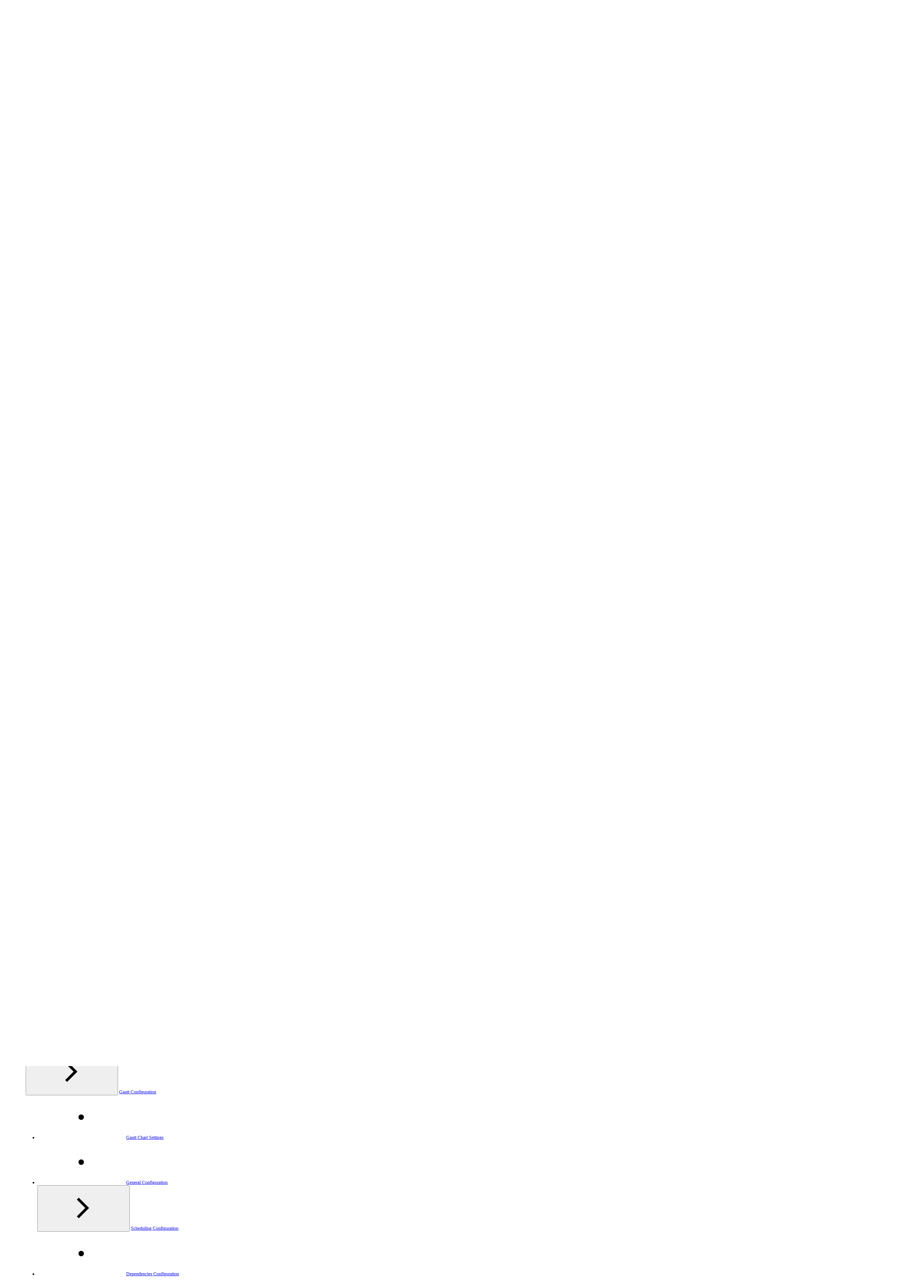

--- FILE ---
content_type: text/css
request_url: https://help.tempo.io/__theme/b_8ca5a7d7-80f3-41c8-bea7-75cce14ad14f/scroll-sites-help-center-theme/25/styles.css
body_size: 25382
content:
@layer reset,libs,theme,base,components,utilities,overrides;@layer reset{*{min-inline-size:0;vertical-align:baseline}*,*:before,*:after{box-sizing:border-box}body{margin:0;min-block-size:100dvh}a,code,p,h1,h2,h3,h4,h5,h6{overflow-wrap:break-word}h1,h2,h3,h4,h5,h6{text-wrap:balance}p{margin-block:.35rlh;text-wrap:pretty}img,video,canvas,svg{display:block;max-inline-size:100%;max-block-size:100%}picture{display:contents}img{block-size:auto;-o-object-fit:contain;object-fit:contain}figure{margin-inline:0}ul,ol{padding-inline-start:2ch}li::marker{line-height:1}:first-child{margin-block-start:0}:last-child{margin-block-end:0}}@layer reset{/*! normalize.css v8.0.1 | MIT License | github.com/necolas/normalize.css */html{line-height:1.15;-webkit-text-size-adjust:100%;-webkit-font-smoothing:antialiased}body{margin:0;-moz-tab-size:4;-o-tab-size:4;tab-size:4}h1{font-size:2rem}hr{box-sizing:content-box;block-size:0;clear:both}pre{font-family:monospace,monospace;font-size:1em}abbr[title]{border-bottom:none}b,strong{font-weight:bolder}code,kbd,samp{font-family:monospace,monospace;font-size:1em}small{font-size:80%}sub,sup{font-size:75%;line-height:0;position:relative;vertical-align:baseline}sub{bottom:-.25em}sup{top:-.5em}button,input,optgroup,select,textarea{font-family:inherit;font-size:100%;line-height:1.15;margin:0}button,[type=button],[type=reset],[type=submit]{-webkit-appearance:button}button::-moz-focus-inner,[type=button]::-moz-focus-inner,[type=reset]::-moz-focus-inner,[type=submit]::-moz-focus-inner{border-style:none;padding:0}fieldset{padding:.35em .75em .625em}progress{vertical-align:baseline}[type=number]::-webkit-inner-spin-button,[type=number]::-webkit-outer-spin-button{block-size:auto}[type=search]{-webkit-appearance:textfield;outline-offset:-2px}[type=search]::-webkit-search-decoration{-webkit-appearance:none}::-webkit-file-upload-button{-webkit-appearance:button;font:inherit}details{display:block}summary{display:list-item}[role=listitem]{display:list-item}}@layer theme{:root,:host{--K15t-color-neutral-0: #FFFFFF;--K15t-color-neutral-25: #F7F7F9;--K15t-color-neutral-50: #EFF0F4;--K15t-color-neutral-75: #E2E5EB;--K15t-color-neutral-100: #b7bdcf;--K15t-color-neutral-200: #8993AF;--K15t-color-neutral-300: #5d6b8f;--K15t-color-neutral-400: #3d4e7b;--K15t-color-neutral-500: #193468;--K15t-color-neutral-600: #132e60;--K15t-color-neutral-700: #0a2656;--K15t-color-neutral-800: #021d4a;--K15t-color-neutral-900: #000c34;--K15t-color-neutral-1000: #000000;--K15t-color-brand-25: var(--K15t-color-neutral-25);--K15t-color-brand-50: var(--K15t-color-neutral-50);--K15t-color-brand-75: var(--K15t-color-neutral-75);--K15t-color-brand-100: var(--K15t-color-neutral-100);--K15t-color-brand-200: var(--K15t-color-neutral-200);--K15t-color-brand-300: var(--K15t-color-neutral-300);--K15t-color-brand-400: var(--K15t-color-neutral-400);--K15t-color-brand-500: var(--K15t-color-neutral-500);--K15t-color-brand-600: var(--K15t-color-neutral-600);--K15t-color-brand-700: var(--K15t-color-neutral-700);--K15t-color-brand-800: var(--K15t-color-neutral-800);--K15t-color-brand-900: var(--K15t-color-neutral-900);--K15t-color-blue-100: #E9F2FE;--K15t-color-blue-200: #CFE1FD;--K15t-color-blue-300: #8FB8F6;--K15t-color-blue-400: #669EF1;--K15t-color-blue-500: #4588EC;--K15t-color-blue-600: #357DE8;--K15t-color-blue-700: #1769DB;--K15t-color-blue-800: #1458BC;--K15t-color-blue-900: #123263;--K15t-color-blue-1000: #1C2B42;--K15t-color-yellow-100: #FEF7C8;--K15t-color-yellow-200: #F5E989;--K15t-color-yellow-300: #EED12A;--K15t-color-yellow-400: #F5E988;--K15t-color-yellow-500: #CF9F00;--K15t-color-yellow-600: #B38600;--K15t-color-yellow-700: #946F00;--K15t-color-yellow-800: #7F5F00;--K15t-color-yellow-900: #533F04;--K15t-color-yellow-1000: #332E1B;--K15t-color-orange-100: #FFF5DB;--K15t-color-orange-200: #FCE4A6;--K15t-color-orange-300: #FBC827;--K15t-color-orange-400: #FCA700;--K15t-color-orange-500: #F68908;--K15t-color-orange-600: #DF6C00;--K15t-color-orange-700: #BD5B00;--K15t-color-orange-800: #9E4C00;--K15t-color-orange-900: #693200;--K15t-color-orange-1000: #3A2C1F;--K15t-color-green-100: #DCFFF1;--K15t-color-green-200: #BBF3DB;--K15t-color-green-300: #7FE2B8;--K15t-color-green-400: #4CCE97;--K15t-color-green-500: #2CBB7F;--K15t-color-green-600: #24A06B;--K15t-color-green-700: #20845A;--K15t-color-green-800: #226E4E;--K15t-color-green-900: #174B35;--K15t-color-green-1000: #1C3329;--K15t-color-lime-100: #EFFFD6;--K15t-color-lime-200: #D3F1A7;--K15t-color-lime-300: #B3DF72;--K15t-color-lime-400: #94C748;--K15t-color-lime-500: #82B536;--K15t-color-lime-600: #6A9A23;--K15t-color-lime-700: #5B7F24;--K15t-color-lime-800: #4C6B1F;--K15t-color-lime-900: #37471F;--K15t-color-lime-1000: #28311B;--K15t-color-red-100: #FFECEB;--K15t-color-red-200: #FFD5D2;--K15t-color-red-300: #FD9891;--K15t-color-red-400: #F87168;--K15t-color-red-500: #F15B50;--K15t-color-red-600: #E1483D;--K15t-color-red-700: #C8372C;--K15t-color-red-800: #AD2E24;--K15t-color-red-900: #5D1F1A;--K15t-color-red-1000: #42221F;--K15t-color-teal-100: #E7F9FF;--K15t-color-teal-200: #C6EDFB;--K15t-color-teal-300: #9ED9EE;--K15t-color-teal-400: #6CC3E0;--K15t-color-teal-500: #42B2D7;--K15t-color-teal-600: #2898BD;--K15t-color-teal-700: #227D9B;--K15t-color-teal-800: #206A83;--K15t-color-teal-900: #164555;--K15t-color-teal-1000: #1E3137;--K15t-color-purple-100: #F8EEFE;--K15t-color-purple-200: #EED7FC;--K15t-color-purple-300: #D8A0F7;--K15t-color-purple-400: #C87DF4;--K15t-color-purple-500: #AE5AE1;--K15t-color-purple-600: #AE5AE1;--K15t-color-purple-700: #964AC0;--K15t-color-purple-800: #8040A5;--K15t-color-purple-900: #48245D;--K15t-color-purple-1000: #35243F;--K15t-color-magenta-100: #FFECF8;--K15t-color-magenta-200: #FDD0EC;--K15t-color-magenta-300: #F797D2;--K15t-color-magenta-400: #E674BB;--K15t-color-magenta-500: #BF63F3;--K15t-color-magenta-600: #CD519D;--K15t-color-magenta-700: #AD4787;--K15t-color-magenta-800: #943D73;--K15t-color-magenta-900: #50253F;--K15t-color-magenta-1000: #3D2232;--K15t-font-family-sans: "Roboto", ui-sans-serif, Helvetica, Arial, sans-serif;--K15t-font-family-mono: "PT Mono", ui-monospace, Monaco, "Andale Mono", "Ubuntu Mono", monospace;--K15t-font-family-body: var(--K15t-font-family-sans);--K15t-font-family-headline: var(--K15t-font-family-body);--K15t-font-family-code: var(--K15t-font-family-mono);--K15t-font-weight-regular: 400;--K15t-font-weight-medium: 500;--K15t-font-weight-bold: 700;--K15t-font-size-scale: initial;--K15t-font-size-scale-large: var(--K15t-font-size-scale);--K15t-font-size-2x-small: .625rem;--K15t-font-size-x-small: .75rem;--K15t-font-size-small: calc(.8125rem * var(--K15t-font-size-scale, 1));--K15t-font-size-medium: calc(1rem * var(--K15t-font-size-scale, 1));--K15t-font-size-medium-large: calc(1.125rem * var(--K15t-font-size-scale-large, 1));--K15t-font-size-large: calc(1.25rem * var(--K15t-font-size-scale-large, 1));--K15t-font-size-x-large: calc(1.5rem * var(--K15t-font-size-scale-large, 1));--K15t-font-size-2x-large: calc(2rem * var(--K15t-font-size-scale-large, 1));--K15t-font-size-3x-large: calc(3rem * var(--K15t-font-size-scale-large, 1));--K15t-line-height-x-small: 1.1;--K15t-line-height-small: 1.3;--K15t-line-height-medium: 1.5;--K15t-line-height-large: 1.7;--K15t-radius-factor: 1;--K15t-radius-2x-small: calc(1px * var(--K15t-radius-factor));--K15t-radius-x-small: calc(2px * var(--K15t-radius-factor));--K15t-radius-small: calc(3px * var(--K15t-radius-factor));--K15t-radius-medium: calc(5px * var(--K15t-radius-factor));--K15t-radius-large: calc(8px * var(--K15t-radius-factor));--K15t-radius-circle: 50%;--K15t-radius-pill: calc(1000px * (var(--K15t-radius-factor) * .0375))}}@layer theme{:root,:host{--K15t-surface: var(--K15t-color-neutral-0);--K15t-surface-hovered: var(--K15t-color-neutral-25);--K15t-surface-selected: var(--K15t-color-neutral-50);--K15t-surface-raised: var(--K15t-color-neutral-0);--K15t-surface-raised-hovered: var(--K15t-color-neutral-25);--K15t-surface-raised-selected: var(--K15t-color-neutral-50);--K15t-surface-overlay: var(--K15t-color-neutral-0);--K15t-surface-overlay-hovered: var(--K15t-color-neutral-25);--K15t-surface-overlay-selected: var(--K15t-color-neutral-50);--K15t-background-neutral: var(--K15t-color-neutral-50);--K15t-background-neutral-hovered: var(--K15t-color-neutral-75);--K15t-background-neutral-pressed: var(--K15t-color-neutral-100);--K15t-background-neutral-selected: var(--K15t-color-neutral-50);--K15t-background-neutral-subtle: transparent;--K15t-background-neutral-subtle-hovered: var(--K15t-color-neutral-25);--K15t-background-neutral-subtle-pressed: var(--K15t-color-neutral-50);--K15t-background-neutral-subtle-selected: var(--K15t-color-neutral-50);--K15t-background-neutral-strong: var(--K15t-color-neutral-700);--K15t-background-neutral-strong-hovered: var(--K15t-color-neutral-800);--K15t-background-neutral-strong-pressed: var(--K15t-color-neutral-900);--K15t-background-neutral-strong-selected: var(--K15t-background-neutral-strong);--K15t-background-brand: var(--K15t-color-brand-50);--K15t-background-brand-hovered: var(--K15t-color-brand-75);--K15t-background-brand-pressed: var(--K15t-color-brand-100);--K15t-background-brand-selected: var(--K15t-color-brand-50);--K15t-background-brand-strong: var(--K15t-color-brand-700);--K15t-background-brand-strong-hovered: var(--K15t-color-brand-800);--K15t-background-brand-strong-pressed: var(--K15t-color-brand-900);--K15t-background-brand-strong-selected: var(--K15t-background-brand-strong);--K15t-background-input: var(--K15t-color-neutral-0);--K15t-background-input-hovered: var(--K15t-color-neutral-25);--K15t-background-information: var(--K15t-color-blue-100);--K15t-background-information-strong: var(--K15t-color-blue-300);--K15t-background-tip: var(--K15t-color-purple-100);--K15t-background-tip-strong: var(--K15t-color-purple-300);--K15t-background-success: var(--K15t-color-lime-100);--K15t-background-success-strong: var(--K15t-color-lime-300);--K15t-background-warning: var(--K15t-color-orange-100);--K15t-background-warning-strong: var(--K15t-color-orange-300);--K15t-background-danger: var(--K15t-color-red-100);--K15t-background-danger-strong: var(--K15t-color-red-300);--K15t-border-neutral: var(--K15t-color-neutral-50);--K15t-border-neutral-hovered: var(--K15t-color-neutral-100);--K15t-border-neutral-strong: var(--K15t-color-neutral-75);--K15t-border-neutral-strong-hovered: var(--K15t-color-neutral-200);--K15t-border-neutral-strong-selected: var(--K15t-color-neutral-900);--K15t-border-input: var(--K15t-border-neutral-strong);--K15t-border-input-hovered: var(--K15t-border-neutral-strong-hovered);--K15t-border-input-selected: var(--K15t-border-brand-strong);--K15t-border-brand: var(--K15t-color-brand-50);--K15t-border-brand-hovered: var(--K15t-color-brand-100);--K15t-border-brand-strong: var(--K15t-color-brand-75);--K15t-border-brand-strong-hovered: var(--K15t-color-brand-200);--K15t-border-brand-strong-selected: var(--K15t-color-brand-900);--K15t-foreground: var(--K15t-color-neutral-900);--K15t-foreground-subtle: var(--K15t-color-neutral-300);--K15t-foreground-on-strong: var(--K15t-color-neutral-0);--K15t-foreground-on-information: var(--K15t-color-neutral-900);--K15t-foreground-on-information-strong: var(--K15t-color-neutral-900);--K15t-foreground-on-tip: var(--K15t-color-neutral-900);--K15t-foreground-on-tip-strong: var(--K15t-color-neutral-900);--K15t-foreground-on-success: var(--K15t-color-neutral-900);--K15t-foreground-on-success-strong: var(--K15t-color-neutral-900);--K15t-foreground-on-warning: var(--K15t-color-neutral-900);--K15t-foreground-on-warning-strong: var(--K15t-color-neutral-900);--K15t-foreground-on-danger: var(--K15t-color-neutral-900);--K15t-foreground-on-danger-strong: var(--K15t-color-neutral-900);--K15t-foreground-brand: var(--K15t-color-brand-900);--K15t-foreground-on-brand: var(--K15t-color-brand-900);--K15t-foreground-on-brand-strong: var(--K15t-color-neutral-0);--K15t-icon-information: var(--K15t-color-blue-600);--K15t-icon-tip: var(--K15t-color-purple-600);--K15t-icon-success: var(--K15t-color-lime-600);--K15t-icon-warning: var(--K15t-color-orange-600);--K15t-icon-danger: var(--K15t-color-red-700);--K15t-link: var(--K15t-color-blue-600);--K15t-link-visited: var(--K15t-color-purple-700);--K15t-blanket: hsl(0 0% 0% / 85%);--K15t-blanket-loading: hsl(0 0% 100% / 80%);--K15t-shadow-overflow: hsl(0deg 0% 0% / .075);--K15t-font-size-headline-x-large: var(--K15t-font-size-2x-large);--K15t-font-size-headline-large: var(--K15t-font-size-x-large);--K15t-font-size-headline-medium: var(--K15t-font-size-large);--K15t-font-size-headline-small: var(--K15t-font-size-medium-large);--K15t-font-size-headline-x-small: var(--K15t-font-size-medium);--K15t-font-size-headline-2x-small: var(--K15t-font-size-small);--K15t-font-size-body-medium: var(--K15t-font-size-medium);--K15t-font-size-body-small: var(--K15t-font-size-small);--K15t-font-headline-x-large: var(--K15t-font-weight-regular) var(--K15t-font-size-headline-x-large) / var(--K15t-line-height-medium) var(--K15t-font-family-headline);--K15t-font-headline-large: var(--K15t-font-weight-medium) var(--K15t-font-size-headline-large) / var(--K15t-line-height-medium) var(--K15t-font-family-headline);--K15t-font-headline-medium: var(--K15t-font-weight-medium) var(--K15t-font-size-headline-medium) / var(--K15t-line-height-medium) var(--K15t-font-family-headline);--K15t-font-headline-small: var(--K15t-font-weight-medium) var(--K15t-font-size-headline-small) / var(--K15t-line-height-small) var(--K15t-font-family-body);--K15t-font-headline-x-small: var(--K15t-font-weight-medium) var(--K15t-font-size-headline-x-small) / var(--K15t-line-height-small) var(--K15t-font-family-body);--K15t-font-headline-2x-small: var(--K15t-font-weight-bold) var(--K15t-font-size-headline-2x-small) / var(--K15t-line-height-small) var(--K15t-font-family-body);--K15t-font-body-medium: var(--K15t-font-weight-regular) var(--K15t-font-size-body-medium) / var(--K15t-line-height-large) var(--K15t-font-family-body);--K15t-font-body-medium-strong: var(--K15t-font-weight-medium) var(--K15t-font-size-body-medium) / var(--K15t-line-height-large) var(--K15t-font-family-body);--K15t-font-body-small: var(--K15t-font-weight-regular) var(--K15t-font-size-body-small) / var(--K15t-line-height-medium) var(--K15t-font-family-body);--K15t-font-body-small-strong: var(--K15t-font-weight-bold) var(--K15t-font-size-body-small) / var(--K15t-line-height-medium) var(--K15t-font-family-body);--K15t-font-code-medium: var(--K15t-font-weight-regular) var(--K15t-font-size-body-medium) / var(--K15t-line-height-medium) var(--K15t-font-family-code);--K15t-font-code-small: var(--K15t-font-weight-regular) var(--K15t-font-size-body-small) / var(--K15t-line-height-small) var(--K15t-font-family-code)}@media screen and (min-width: 1024px){:root,:host{--K15t-font-size-headline-x-large: var(--K15t-font-size-3x-large);--K15t-font-size-headline-large: var(--K15t-font-size-2x-large);--K15t-font-size-headline-medium: var(--K15t-font-size-x-large);--K15t-font-size-headline-small: var(--K15t-font-size-large);--K15t-font-size-headline-x-small: var(--K15t-font-size-medium-large);--K15t-font-size-headline-2x-small: var(--K15t-font-size-medium)}}}@layer theme{:root,:host{--theme-text-font: initial;--theme-text-color: initial;--theme-text-scale: initial;--theme-headline-font: initial;--theme-headline-scale: initial;--theme-primary-color: initial;--theme-on-primary-color: initial;--theme-roundness: 2;--theme-headline-color: var(--K15t-foreground);--theme-header-height: max(calc(var(--theme-header-logo-size) + 2 * 10px), 60px);--theme-header-text-color: var(--K15t-foreground-on-strong);--theme-header-background-color: #0d284f;--theme-banner-text-color: var(--K15t-foreground-on-strong);--theme-banner-background-color: var(--theme-header-background-color);--theme-banner-image: unset;--theme-footer-text-color: var(--K15t-foreground-on-strong);--theme-footer-background-color: #385071;--theme-scroll-offset: calc(var(--theme-header-height) + 16px);--theme-container-width: 1920px;--theme-header-logo-size: 40px;--theme-footer-logo-size: 40px}@media screen and (min-width: 1024px){:root,:host{--theme-scroll-offset: calc(var(--theme-header-height) + 24px);--theme-header-height: max(calc(var(--theme-header-logo-size) + (2 * 20px)), 80px) }}:root,:host{--K15t-font-family-body: var(--theme-text-font, var(--K15t-font-family-sans));--K15t-foreground: var(--theme-text-color, var(--K15t-color-neutral-900));--K15t-foreground-subtle: var(--theme-text-color, var(--K15t-color-neutral-300));--K15t-font-family-headline: var(--theme-headline-font, var(--K15t-font-family-body));--K15t-font-size-scale: var(--theme-text-scale, 1);--K15t-font-size-scale-large: var(--theme-headline-scale, var(--K15t-font-size-scale, 1));--K15t-background-brand: var(--theme-primary-color, var(--K15t-color-brand-50));--K15t-background-brand-hovered: var(--theme-primary-color, var(--K15t-color-brand-100));--K15t-background-brand-pressed: var(--theme-primary-color, var(--K15t-color-brand-200));--K15t-background-brand-strong: var(--theme-primary-color, var(--K15t-color-brand-500));--K15t-background-brand-strong-hovered: var(--theme-primary-color, var(--K15t-color-brand-600));--K15t-background-brand-strong-pressed: var(--theme-primary-color, var(--K15t-color-brand-700));--K15t-border-brand: var(--theme-primary-color, var(--K15t-color-brand-50));--K15t-border-brand-hovered: var(--theme-primary-color, var(--K15t-color-brand-100));--K15t-border-brand-strong: var(--theme-primary-color, var(--K15t-color-brand-75));--K15t-border-brand-strong-hovered: var(--theme-primary-color, var(--K15t-color-brand-200));--K15t-border-brand-strong-selected: var(--theme-primary-color, var(--K15t-color-brand-900));--K15t-foreground-brand: var(--theme-primary-color, var(--K15t-color-brand-500));--K15t-foreground-on-brand: var(--theme-on-primary-color, var(--K15t-color-brand-700));--K15t-foreground-on-brand-strong: var(--theme-on-primary-color, var(--K15t-color-neutral-0));--K15t-radius-factor: var(--theme-roundness)}}@layer base{@font-face{font-display:swap;font-family:Roboto;font-style:normal;font-weight:400;src:url(./fonts/roboto-v29-latin-regular.woff2) format("woff2")}@font-face{font-display:swap;font-family:Roboto;font-style:italic;font-weight:400;src:url(./fonts/roboto-v29-latin-italic.woff2) format("woff2")}@font-face{font-display:swap;font-family:Roboto;font-style:normal;font-weight:500;src:url(./fonts/roboto-v29-latin-500.woff2) format("woff2")}@font-face{font-display:swap;font-family:Roboto;font-style:italic;font-weight:500;src:url(./fonts/roboto-v29-latin-500italic.woff2) format("woff2")}@font-face{font-display:swap;font-family:Roboto;font-style:normal;font-weight:700;src:url(./fonts/roboto-v29-latin-700.woff2) format("woff2")}@font-face{font-display:swap;font-family:Roboto;font-style:italic;font-weight:700;src:url(./fonts/roboto-v29-latin-700italic.woff2) format("woff2")}@font-face{font-display:swap;font-family:PT Mono;font-style:normal;font-weight:400;src:url(./fonts/pt-mono-v13-latin-regular.woff2) format("woff2")}}@layer base{:root,:host{--white: var(--K15t-color-neutral-0);--gray: var(--K15t-color-neutral-200);--dark-gray: var(--K15t-color-neutral-300);--subtle-gray: var(--K15t-color-neutral-75);--bold-blue: var(--K15t-color-blue-600);--blue: var(--K15t-color-blue-400);--subtle-blue: var(--K15t-color-blue-100);--bold-teal: var(--K15t-color-teal-600);--teal: var(--K15t-color-teal-400);--subtle-teal: var(--K15t-color-teal-100);--bold-green: var(--K15t-color-green-600);--green: var(--K15t-color-green-400);--subtle-green: var(--K15t-color-green-100);--bold-orange: var(--K15t-color-orange-700);--yellow: var(--K15t-color-orange-400);--subtle-yellow: var(--K15t-color-orange-200);--bold-red: var(--K15t-color-red-700);--red: var(--K15t-color-red-400);--subtle-red: var(--K15t-color-red-100);--bold-purple: var(--K15t-color-purple-400);--purple: var(--K15t-color-purple-400);--subtle-purple: var(--K15t-color-purple-100);--container-width: 1024px}html{scrollbar-gutter:stable;font:var(--K15t-font-body-medium);color:var(--K15t-foreground);background-color:var(--K15t-surface)}:where(:target,:focus-visible){scroll-margin-block-start:var(--theme-scroll-offset)}html.no-scroll{overflow:hidden}h1,h2,h3,h4,h5,h6{color:var(--theme-headline-color)}h1{font:var(--K15t-font-headline-large)}h2{font:var(--K15t-font-headline-medium)}h3{font:var(--K15t-font-headline-small)}h4{font:var(--K15t-font-headline-x-small)}h5{font:var(--K15t-font-headline-2x-small)}h6{font:var(--K15t-font-headline-2x-small);color:var(--K15t-foreground-subtle)}a{color:var(--K15t-link);text-underline-offset:.5ex}a:not(:hover,:focus-visible){text-decoration:none}a:visited{color:var(--K15t-link-visited)}code{padding-inline:.5ch;padding-block:.25ex;font:var(--K15t-font-code-small);color:var(--K15t-foreground);border-radius:var(--K15t-radius-small);background-color:var(--K15t-background-neutral)}hr{margin-block:2rlh;border-color:var(--K15t-border-neutral);border-width:0;border-block-end-width:1px;border-style:solid}blockquote{margin-block:1rlh;margin-inline-start:3ch;padding-block:.5rlh;padding-inline-start:2ch;border-inline-start:4px solid var(--theme-primary-color, var(--K15t-border-neutral))}blockquote>:first-child{margin-block-start:0}blockquote>:last-child{margin-block-end:0}[hidden]{display:none}}@layer base{:root[data-color-scheme=light],:host([data-color-scheme="light"]){color-scheme:light}:root[data-color-scheme=dark],:host([data-color-scheme="dark"]){color-scheme:dark;--K15t-color-neutral-0: hsl(220, 20%, 0%);--K15t-color-neutral-25: hsl(220, 18%, 5%);--K15t-color-neutral-50: hsl(220, 11%, 9%);--K15t-color-neutral-75: hsl(220, 8%, 14%);--K15t-color-neutral-100: hsl(220, 10%, 18%);--K15t-color-neutral-200: hsl(220, 10%, 29%);--K15t-color-neutral-300: hsl(220, 10%, 35%);--K15t-color-neutral-400: hsl(220, 10%, 55%);--K15t-color-neutral-500: hsl(220, 10%, 75%);--K15t-color-neutral-600: hsl(220, 10%, 78%);--K15t-color-neutral-700: hsl(220, 10%, 81%);--K15t-color-neutral-800: hsl(220, 10%, 85%);--K15t-color-neutral-900: hsl(220, 10%, 90%);--K15t-color-neutral-1000: hsl(0, 0%, 100%);--K15t-surface: var(--K15t-color-neutral-25);--K15t-surface-hovered: var(--K15t-color-neutral-50);--K15t-surface-selected: var(--K15t-color-neutral-75);--K15t-surface-raised: var(--K15t-color-neutral-50);--K15t-surface-raised-hovered: var(--K15t-color-neutral-75);--K15t-surface-raised-selected: var(--K15t-color-neutral-100);--K15t-surface-overlay: var(--K15t-color-neutral-75);--K15t-surface-overlay-hovered: var(--K15t-color-neutral-100);--K15t-surface-overlay-selected: var(--K15t-color-neutral-200);--K15t-border-neutral: var(--K15t-color-neutral-75);--K15t-border-neutral-hovered: var(--K15t-color-neutral-100);--K15t-border-neutral-strong: var(--K15t-color-neutral-100);--K15t-border-neutral-strong-hovered: var(--K15t-color-neutral-200);--K15t-border-neutral-strong-selected: var(--K15t-color-neutral-900);--K15t-background-neutral: var(--K15t-color-neutral-75);--K15t-background-neutral-hovered: var(--K15t-color-neutral-200);--K15t-background-neutral-pressed: var(--K15t-color-neutral-300);--K15t-background-neutral-selected: var(--K15t-color-neutral-75);--K15t-background-neutral-subtle: transparent;--K15t-background-neutral-subtle-hovered: var(--K15t-color-neutral-75);--K15t-background-neutral-subtle-pressed: var(--K15t-color-neutral-100);--K15t-background-neutral-subtle-selected: var(--K15t-color-neutral-75);--K15t-foreground-subtle: var(--K15t-color-neutral-400);--K15t-foreground-on-information-strong: var(--K15t-color-neutral-25);--K15t-foreground-on-tip-strong: var(--K15t-color-neutral-25);--K15t-foreground-on-success-strong: var(--K15t-color-neutral-25);--K15t-foreground-on-warning-strong: var(--K15t-color-neutral-25);--K15t-foreground-on-danger-strong: var(--K15t-color-neutral-25);--K15t-background-information: var(--K15t-color-blue-1000);--K15t-background-tip: var(--K15t-color-purple-1000);--K15t-background-success: var(--K15t-color-lime-1000);--K15t-background-warning: var(--K15t-color-orange-1000);--K15t-background-danger: var(--K15t-color-red-1000);--K15t-background-input: var(--K15t-surface-raised);--K15t-background-input-hovered: var(--K15t-surface-raised-hovered);--K15t-icon-information: var(--K15t-color-blue-500);--K15t-icon-tip: var(--K15t-color-purple-500);--K15t-icon-success: var(--K15t-color-lime-500);--K15t-icon-warning: var(--K15t-color-orange-500);--K15t-icon-danger: var(--K15t-color-red-500);--K15t-link: var(--K15t-color-blue-400);--K15t-link-visited: var(--K15t-color-purple-300);--K15t-blanket-loading: var(--K15t-blanket)}:root[data-color-scheme=dark] [data-component=panel][data-appearance=custom],:host([data-color-scheme="dark"]) [data-component=panel][data-appearance=custom]{--text-color: var(--K15t-color-neutral-25)}:root[data-color-scheme=dark],:host([data-color-scheme="dark"]){--K15t-shadow-overflow: hsl(0deg 0% 0% / .375);--theme-header-background-color: var(--K15t-surface);--theme-header-text-color: var(--K15t-foreground);--theme-footer-background-color: var(--K15t-surface);--theme-footer-text-color: var(--K15t-foreground);--gray: var(--K15t-color-neutral-300);--dark-gray: var(--K15t-color-neutral-600);--subtle-gray: var(--K15t-color-neutral-300);--bold-blue: var(--K15t-color-blue-400);--blue: var(--K15t-color-blue-700);--subtle-blue: var(--K15t-color-blue-900);--bold-teal: var(--K15t-color-teal-500);--teal: var(--K15t-color-teal-700);--subtle-teal: var(--K15t-color-teal-900);--bold-green: var(--K15t-color-green-500);--green: var(--K15t-color-green-700);--subtle-green: var(--K15t-color-green-900);--bold-orange: var(--K15t-color-orange-400);--yellow: var(--K15t-color-orange-700);--subtle-yellow: var(--K15t-color-orange-900);--bold-red: var(--K15t-color-red-400);--red: var(--K15t-color-red-700);--subtle-red: var(--K15t-color-red-900);--bold-purple: var(--K15t-color-purple-400);--purple: var(--K15t-color-purple-700);--subtle-purple: var(--K15t-color-purple-900)}}@layer base{body{display:flex;flex-direction:column;min-block-size:100dvh}body>:is(header,footer){flex:0 0 auto}body .body{flex:1 1 auto}}@layer libs{#cc-main{background:transparent;color:var(--cc-primary-color);font-family:var(--cc-font-family);font-size:16px;font-weight:400;-webkit-font-smoothing:antialiased;-moz-osx-font-smoothing:grayscale;line-height:1.15;position:relative;text-rendering:optimizeLegibility;-webkit-text-size-adjust:100%;position:fixed;z-index:var(--cc-z-index)}#cc-main :after,#cc-main :before,#cc-main a,#cc-main button,#cc-main div,#cc-main h2,#cc-main input,#cc-main p,#cc-main span{all:unset;box-sizing:border-box}#cc-main .pm__badge,#cc-main button{all:initial;box-sizing:border-box;color:unset;visibility:unset}#cc-main .pm__badge,#cc-main a,#cc-main button,#cc-main input{-webkit-appearance:none;-moz-appearance:none;appearance:none;cursor:pointer;font-family:inherit;font-size:100%;line-height:normal;margin:0;outline:revert;outline-offset:2px;overflow:hidden}#cc-main table,#cc-main tbody,#cc-main td,#cc-main th,#cc-main thead,#cc-main tr{all:revert;color:inherit;font-family:inherit;font-size:inherit;font-weight:inherit}:root{--cc-font-family:-apple-system,BlinkMacSystemFont,"Segoe UI",Roboto,Helvetica,Arial,sans-serif,"Apple Color Emoji","Segoe UI Emoji","Segoe UI Symbol";--cc-modal-border-radius:.5rem;--cc-btn-border-radius:.4rem;--cc-modal-transition-duration:.25s;--cc-link-color:var(--cc-btn-primary-bg);--cc-modal-margin:1rem;--cc-z-index:2147483647;--cc-bg:#fff;--cc-primary-color:#2c2f31;--cc-secondary-color:#5e6266;--cc-btn-primary-bg:#30363c;--cc-btn-primary-color:#fff;--cc-btn-primary-border-color:var(--cc-btn-primary-bg);--cc-btn-primary-hover-bg:#000;--cc-btn-primary-hover-color:#fff;--cc-btn-primary-hover-border-color:var(--cc-btn-primary-hover-bg);--cc-btn-secondary-bg:#eaeff2;--cc-btn-secondary-color:var(--cc-primary-color);--cc-btn-secondary-border-color:var(--cc-btn-secondary-bg);--cc-btn-secondary-hover-bg:#d4dae0;--cc-btn-secondary-hover-color:#000;--cc-btn-secondary-hover-border-color:#d4dae0;--cc-separator-border-color:#f0f4f7;--cc-toggle-on-bg:var(--cc-btn-primary-bg);--cc-toggle-off-bg:#667481;--cc-toggle-on-knob-bg:#fff;--cc-toggle-off-knob-bg:var(--cc-toggle-on-knob-bg);--cc-toggle-enabled-icon-color:var(--cc-bg);--cc-toggle-disabled-icon-color:var(--cc-bg);--cc-toggle-readonly-bg:#d5dee2;--cc-toggle-readonly-knob-bg:#fff;--cc-toggle-readonly-knob-icon-color:var(--cc-toggle-readonly-bg);--cc-section-category-border:var(--cc-cookie-category-block-bg);--cc-cookie-category-block-bg:#f0f4f7;--cc-cookie-category-block-border:#f0f4f7;--cc-cookie-category-block-hover-bg:#e9eff4;--cc-cookie-category-block-hover-border:#e9eff4;--cc-cookie-category-expanded-block-bg:transparent;--cc-cookie-category-expanded-block-hover-bg:#dee4e9;--cc-overlay-bg:rgba(0,0,0,.65);--cc-webkit-scrollbar-bg:var(--cc-section-category-border);--cc-webkit-scrollbar-hover-bg:var(--cc-btn-primary-hover-bg);--cc-footer-bg:var(--cc-btn-secondary-bg);--cc-footer-color:var(--cc-secondary-color);--cc-footer-border-color:#e4eaed;--cc-pm-toggle-border-radius:4em}#cc-main.cc--rtl{direction:rtl}#cc-main .cm__title,#cc-main a,#cc-main b,#cc-main em,#cc-main strong{font-weight:600}#cc-main button>span{pointer-events:none}#cc-main .cc__link,#cc-main a{background-image:linear-gradient(currentColor,currentColor);background-position:0 100%;background-repeat:no-repeat;background-size:0 1px;font-weight:600;position:relative;transition:background-size .25s,color .25s ease}#cc-main .cc__link:hover,#cc-main a:hover{background-size:100% 1px;color:var(--cc-primary-color)}#cc-main .cc__link{color:var(--cc-link-color)}#cc-main .cm__desc,#cc-main .pm__body{overscroll-behavior:auto contain;scrollbar-width:thin}@media screen and (min-width:640px){#cc-main ::-webkit-scrollbar,#cc-main ::-webkit-scrollbar-thumb,#cc-main ::-webkit-scrollbar-track{all:revert}#cc-main ::-webkit-scrollbar-thumb{-webkit-background-clip:padding-box;background-clip:padding-box;background:var(--cc-toggle-readonly-bg);border:.25rem solid var(--cc-bg);border-radius:1rem}#cc-main ::-webkit-scrollbar-thumb:hover{background:var(--cc-toggle-off-bg)}#cc-main ::-webkit-scrollbar{background:transparent;width:12px}}html.disable--interaction.show--consent,html.disable--interaction.show--consent body{height:auto!important;overflow:hidden!important}@media (prefers-reduced-motion){#cc-main{--cc-modal-transition-duration:0s}}.cc--darkmode{--cc-bg:#161a1c;--cc-primary-color:#ebf3f6;--cc-secondary-color:#aebbc5;--cc-btn-primary-bg:#c2d0e0;--cc-btn-primary-color:var(--cc-bg);--cc-btn-primary-border-color:var(--cc-btn-primary-bg);--cc-btn-primary-hover-bg:#98a7b6;--cc-btn-primary-hover-color:#000;--cc-btn-primary-hover-border-color:var(--cc-btn-primary-hover-bg);--cc-btn-secondary-bg:#242c31;--cc-btn-secondary-color:var(--cc-primary-color);--cc-btn-secondary-border-color:var(--cc-btn-secondary-bg);--cc-btn-secondary-hover-bg:#353d43;--cc-btn-secondary-hover-color:#fff;--cc-btn-secondary-hover-border-color:var(--cc-btn-secondary-hover-bg);--cc-separator-border-color:#222a30;--cc-toggle-on-bg:var(--cc-btn-primary-bg);--cc-toggle-off-bg:#525f6b;--cc-toggle-on-knob-bg:var(--cc-btn-primary-color);--cc-toggle-off-knob-bg:var(--cc-btn-primary-color);--cc-toggle-enabled-icon-color:var(--cc-btn-primary-color);--cc-toggle-disabled-icon-color:var(--cc-btn-primary-color);--cc-toggle-readonly-bg:#343e45;--cc-toggle-readonly-knob-bg:#5f6b72;--cc-toggle-readonly-knob-icon-color:var(--cc-toggle-readonly-bg);--cc-section-category-border:#1e2428;--cc-cookie-category-block-bg:#1e2428;--cc-cookie-category-block-border:var(--cc-section-category-border);--cc-cookie-category-block-hover-bg:#242c31;--cc-cookie-category-block-hover-border:#232a2f;--cc-cookie-category-expanded-block-bg:transparent;--cc-cookie-category-expanded-block-hover-bg:var(--cc-toggle-readonly-bg);--cc-overlay-bg:rgba(0,0,0,.65);--cc-webkit-scrollbar-bg:var(--cc-section-category-border);--cc-webkit-scrollbar-hover-bg:var(--cc-btn-primary-hover-bg);--cc-footer-bg:#0c0e0f;--cc-footer-color:var(--cc-secondary-color);--cc-footer-border-color:#060809}.cc--darkmode #cc-main{color-scheme:dark}#cc-main .cm{background:var(--cc-bg);border-radius:var(--cc-modal-border-radius);box-shadow:0 .625em 1.875em #0000024d;display:flex;flex-direction:column;max-width:24rem;opacity:0;overflow:hidden;position:fixed;transform:translateY(1.6em);visibility:hidden;z-index:1}#cc-main .cm--top{top:var(--cc-modal-margin)}#cc-main .cm--middle{top:50%;transform:translateY(calc(-50% + 1.6em))}#cc-main .cm--bottom{bottom:var(--cc-modal-margin)}#cc-main .cm--center{left:var(--cc-modal-margin);margin:0 auto;right:var(--cc-modal-margin);width:unset}#cc-main .cm--left{left:var(--cc-modal-margin);margin-right:var(--cc-modal-margin)}#cc-main .cm--right{margin-left:var(--cc-modal-margin);right:var(--cc-modal-margin)}#cc-main .cm__body{display:flex;flex-direction:column;justify-content:space-between;position:relative}#cc-main .cm__btns,#cc-main .cm__links{padding:1rem 1.3rem;width:unset}#cc-main .cm__texts{display:flex;flex:1;flex-direction:column;justify-content:center;padding:1rem 0 0}#cc-main .cm__desc,#cc-main .cm__title{padding:0 1.3rem}#cc-main .cm__title{font-size:1.05em}#cc-main .cm__title+.cm__desc{margin-top:1.1em}#cc-main .cm__desc{color:var(--cc-secondary-color);font-size:.9em;line-height:1.5;max-height:40vh;overflow-x:visible;overflow-y:auto;padding-bottom:1em}#cc-main .cm__btns{border-top:1px solid var(--cc-separator-border-color);display:flex;flex-direction:column;justify-content:center}#cc-main .cm__btn-group{display:grid;grid-auto-columns:minmax(0,1fr)}#cc-main .cm__btn+.cm__btn,#cc-main .cm__btn-group+.cm__btn-group{margin-top:.375rem}#cc-main .cm--flip .cm__btn+.cm__btn,#cc-main .cm--flip .cm__btn-group+.cm__btn-group{margin-bottom:.375rem;margin-top:0}#cc-main .cm--inline .cm__btn+.cm__btn{margin-left:.375rem;margin-top:0}#cc-main .cm--inline.cm--flip .cm__btn+.cm__btn{margin-bottom:0;margin-left:0;margin-right:.375rem}#cc-main .cm--inline.cm--flip .cm__btn-group+.cm__btn-group{margin-bottom:.375rem;margin-right:0}#cc-main .cm--wide .cm__btn+.cm__btn,#cc-main .cm--wide .cm__btn-group+.cm__btn-group{margin-left:.375rem;margin-top:0}#cc-main .cm--wide.cm--flip .cm__btn+.cm__btn,#cc-main .cm--wide.cm--flip .cm__btn-group+.cm__btn-group{margin-bottom:0;margin-right:.375rem}#cc-main .cm--bar:not(.cm--inline) .cm__btn-group--uneven,#cc-main .cm--wide .cm__btn-group--uneven{display:flex;flex:1;justify-content:space-between}#cc-main .cm--bar:not(.cm--inline).cm--flip .cm__btn-group--uneven,#cc-main .cm--wide.cm--flip .cm__btn-group--uneven{flex-direction:row-reverse}#cc-main .cm__btn{background:var(--cc-btn-primary-bg);border:1px solid var(--cc-btn-primary-border-color);border-radius:var(--cc-btn-border-radius);color:var(--cc-btn-primary-color);font-size:.82em;font-weight:600;min-height:42px;padding:.5em 1em;text-align:center}#cc-main .cm__btn:hover{background:var(--cc-btn-primary-hover-bg);border-color:var(--cc-btn-primary-hover-border-color);color:var(--cc-btn-primary-hover-color)}#cc-main .cm__btn--secondary{background:var(--cc-btn-secondary-bg);border-color:var(--cc-btn-secondary-border-color);color:var(--cc-btn-secondary-color)}#cc-main .cm__btn--secondary:hover{background:var(--cc-btn-secondary-hover-bg);border-color:var(--cc-btn-secondary-hover-border-color);color:var(--cc-btn-secondary-hover-color)}#cc-main .cm__btn--close{border-radius:0;border-bottom-left-radius:var(--cc-btn-border-radius);border-right:none;border-top:none;display:none;font-size:1em;height:42px;min-width:auto!important;overflow:hidden;padding:0!important;position:absolute;right:0;top:0;width:42px}#cc-main .cm__btn--close svg{stroke:var(--cc-btn-primary-color);transform:scale(.5);transition:stroke .15s ease}#cc-main .cm__btn--close:hover svg{stroke:var(--cc-btn-primary-hover-color)}#cc-main .cm__btn--close.cm__btn--secondary svg{stroke:var(--cc-btn-secondary-color)}#cc-main .cm__btn--close.cm__btn--secondary:hover svg{stroke:var(--cc-btn-secondary-hover-color)}#cc-main .cm__btn--close+.cm__texts .cm__title{padding-right:3rem}#cc-main .cm--inline .cm__btn-group{grid-auto-flow:column}#cc-main .cm__footer{background:var(--cc-footer-bg);border-top:1px solid var(--cc-footer-border-color);color:var(--cc-footer-color);padding:.4em 0 .5em}#cc-main .cm__links{display:flex;flex-direction:row;padding-bottom:0;padding-top:0}#cc-main .cm__link-group{display:flex;flex-direction:row;font-size:.8em;width:100%}#cc-main .cm__link-group>*+*{margin-left:1.3rem}#cc-main .cm--flip .cm__btn:last-child{grid-row:1}#cc-main .cm--inline.cm--flip .cm__btn:last-child{grid-column:1}#cc-main .cm--box .cm__btn--close{display:block}#cc-main .cm--box.cm--flip .cm__btns{flex-direction:column-reverse}#cc-main .cm--box.cm--wide{max-width:36em}#cc-main .cm--box.cm--wide .cm__btns{flex-direction:row;justify-content:space-between}#cc-main .cm--box.cm--wide .cm__btn-group{grid-auto-flow:column}#cc-main .cm--box.cm--wide .cm__btn{min-width:120px;padding-left:1.8em;padding-right:1.8em}#cc-main .cm--box.cm--wide.cm--flip .cm__btns{flex-direction:row-reverse}#cc-main .cm--box.cm--wide.cm--flip .cm__btn:last-child{grid-column:1}#cc-main .cm--cloud{max-width:54em;width:unset}#cc-main .cm--cloud .cm__body{flex-direction:row}#cc-main .cm--cloud .cm__texts{flex:1}#cc-main .cm--cloud .cm__desc{max-height:9.4em}#cc-main .cm--cloud .cm__btns{border-left:1px solid var(--cc-separator-border-color);border-top:none;max-width:23em}#cc-main .cm--cloud .cm__btn-group{flex-direction:column}#cc-main .cm--cloud .cm__btn{min-width:19em}#cc-main .cm--cloud.cm--flip .cm__btn-group,#cc-main .cm--cloud.cm--flip .cm__btns{flex-direction:column-reverse}#cc-main .cm--cloud.cm--inline .cm__btn-group{flex-direction:row}#cc-main .cm--cloud.cm--inline .cm__btn{min-width:10em}#cc-main .cm--cloud.cm--inline.cm--flip .cm__btn-group{flex-direction:row-reverse}#cc-main .cm--bar{border-radius:0;left:0;margin:0;max-width:unset;opacity:1;right:0;transform:translateY(0);width:100vw;--cc-modal-transition-duration:.35s}#cc-main .cm--bar.cm--top{top:0;transform:translateY(-100%)}#cc-main .cm--bar.cm--bottom{bottom:0;transform:translateY(100%)}#cc-main .cm--bar .cm__body,#cc-main .cm--bar .cm__links{margin:0 auto;max-width:55em;width:100%}#cc-main .cm--bar .cm__body{padding:.5em 0 .9em}#cc-main .cm--bar .cm__btns{border-top:none;flex-direction:row;justify-content:space-between}#cc-main .cm--bar .cm__btn-group{grid-auto-flow:column}#cc-main .cm--bar:not(.cm--inline) .cm__btn+.cm__btn,#cc-main .cm--bar:not(.cm--inline) .cm__btn-group+.cm__btn-group{margin-left:.375rem;margin-top:0}#cc-main .cm--bar .cm__btn{min-width:120px;padding-left:2em;padding-right:2em}#cc-main .cm--bar.cm--flip:not(.cm--inline) .cm__btn+.cm__btn,#cc-main .cm--bar.cm--flip:not(.cm--inline) .cm__btn-group+.cm__btn-group{margin-bottom:0;margin-left:0;margin-right:.375rem}#cc-main .cm--bar.cm--flip .cm__btns{flex-direction:row-reverse}#cc-main .cm--bar.cm--flip .cm__btn:last-child{grid-column:1}#cc-main .cm--bar.cm--inline .cm__body,#cc-main .cm--bar.cm--inline .cm__links{max-width:74em}#cc-main .cm--bar.cm--inline .cm__body{flex-direction:row;padding:0}#cc-main .cm--bar.cm--inline .cm__btns{flex-direction:column;justify-content:center;max-width:23em}#cc-main .cm--bar.cm--inline.cm--flip .cm__btns{flex-direction:column-reverse}#cc-main .cc--anim .cm,#cc-main .cc--anim.cm-wrapper:before{transition:opacity var(--cc-modal-transition-duration) ease,visibility var(--cc-modal-transition-duration) ease,transform var(--cc-modal-transition-duration) ease}#cc-main .cc--anim .cm__btn,#cc-main .cc--anim .cm__close{transition:background-color .15s ease,border-color .15s ease,color .15s ease}.disable--interaction #cc-main .cm-wrapper:before{background:var(--cc-overlay-bg);bottom:0;content:"";left:0;opacity:0;position:fixed;right:0;top:0;visibility:hidden;z-index:0}.show--consent #cc-main .cc--anim .cm{opacity:1;transform:translateY(0);visibility:visible!important}.show--consent #cc-main .cc--anim .cm--middle{transform:translateY(-50%)}.show--consent #cc-main .cc--anim .cm--bar{transform:translateY(0)}.show--consent #cc-main .cc--anim.cm-wrapper:before{opacity:1;visibility:visible}#cc-main.cc--rtl .cm__btn--close{border-bottom-left-radius:unset;border-bottom-right-radius:var(--cc-btn-border-radius);left:0;right:unset}#cc-main.cc--rtl .cm__btn--close+.cm__texts .cm__title{padding-left:3rem!important;padding-right:1.3rem}#cc-main.cc--rtl .cm--inline .cm__btn+.cm__btn{margin-left:0;margin-right:.375rem}#cc-main.cc--rtl .cm--inline.cm--flip .cm__btn+.cm__btn{margin-left:.375rem;margin-right:0}#cc-main.cc--rtl .cm:not(.cm--inline).cm--bar .cm__btn+.cm__btn,#cc-main.cc--rtl .cm:not(.cm--inline).cm--bar .cm__btn-group+.cm__btn-group,#cc-main.cc--rtl .cm:not(.cm--inline).cm--wide .cm__btn+.cm__btn,#cc-main.cc--rtl .cm:not(.cm--inline).cm--wide .cm__btn-group+.cm__btn-group{margin-left:0;margin-right:.375rem}#cc-main.cc--rtl .cm:not(.cm--inline).cm--bar.cm--flip .cm__btn+.cm__btn,#cc-main.cc--rtl .cm:not(.cm--inline).cm--wide.cm--flip .cm__btn+.cm__btn{margin-left:.375rem;margin-right:0}#cc-main.cc--rtl .cm__link-group>*+*{margin-left:0;margin-right:1.3rem}@media screen and (max-width:640px){#cc-main{--cc-modal-margin:.5em}#cc-main .cm{max-width:none!important;width:auto!important}#cc-main .cm__body{flex-direction:column!important;padding:0!important}#cc-main .cm__btns,#cc-main .cm__desc,#cc-main .cm__links,#cc-main .cm__title{padding-left:1.1rem!important;padding-right:1.1rem!important}#cc-main .cm__btns{border-left:none!important;border-top:1px solid var(--cc-separator-border-color)!important;flex-direction:column!important;max-width:none!important;min-width:auto!important}#cc-main .cm__btn+.cm__btn,#cc-main .cm__btn-group+.cm__btn-group{margin:.375rem 0 0!important}#cc-main .cm--flip .cm__btn+.cm__btn,#cc-main .cm--flip .cm__btn-group+.cm__btn-group{margin-bottom:.375rem!important;margin-top:0!important}#cc-main .cm__btn-group{display:flex!important;flex-direction:column!important;min-width:auto!important}#cc-main .cm__btn{flex:auto!important}#cc-main .cm__link-group{justify-content:center!important}#cc-main .cm--flip .cm__btn-group,#cc-main .cm--flip .cm__btns{flex-direction:column-reverse!important}}#cc-main .pm-wrapper{position:relative;z-index:2}#cc-main .pm{background:var(--cc-bg);border-radius:var(--cc-modal-border-radius);box-shadow:0 .625em 1.875em #0000024d;display:flex;flex-direction:column;opacity:0;overflow:hidden;position:fixed;visibility:hidden;width:100%;width:unset;z-index:1}#cc-main svg{fill:none;width:100%}#cc-main .pm__body,#cc-main .pm__footer,#cc-main .pm__header{padding:1em 1.4em}#cc-main .pm__header{align-items:center;border-bottom:1px solid var(--cc-separator-border-color);display:flex;justify-content:space-between}#cc-main .pm__title{align-items:center;display:flex;flex:1;font-weight:600;margin-right:2em}#cc-main .pm__close-btn{background:var(--cc-btn-secondary-bg);border:1px solid var(--cc-btn-secondary-border-color);border-radius:var(--cc-btn-border-radius);height:40px;position:relative;transition:all .15s ease;width:40px}#cc-main .pm__close-btn span{display:flex;height:100%;width:100%}#cc-main .pm__close-btn svg{stroke:var(--cc-btn-secondary-color);transform:scale(.5);transition:stroke .15s ease}#cc-main .pm__close-btn:hover{background:var(--cc-btn-secondary-hover-bg);border-color:var(--cc-btn-secondary-hover-border-color)}#cc-main .pm__close-btn:hover svg{stroke:var(--cc-btn-secondary-hover-color)}#cc-main .pm__body{flex:1;overflow-y:auto;overflow-y:overlay}#cc-main .pm__section,#cc-main .pm__section--toggle{border-radius:var(--cc-btn-border-radius);display:flex;flex-direction:column;margin-bottom:.5em}#cc-main .pm__section--toggle .pm__section-desc-wrapper{border:1px solid var(--cc-cookie-category-block-border);border-radius:var(--cc-btn-border-radius);border-top:none;border-top-left-radius:0;border-top-right-radius:0;display:none;margin-top:0!important;overflow:hidden}#cc-main .pm__section{border:1px solid var(--cc-separator-border-color);padding:1em;transition:background-color .25s ease,border-color .25s ease}#cc-main .pm__section:first-child{border:none;margin-bottom:2em;margin-top:0;padding:0;transition:none}#cc-main .pm__section:not(:first-child):hover{background:var(--cc-cookie-category-block-bg);border-color:var(--cc-cookie-category-block-border)}#cc-main .pm__section-toggles+.pm__section{margin-top:2em}#cc-main .pm__section--toggle{background:var(--cc-cookie-category-block-bg);border-top:none;margin-bottom:.375rem}#cc-main .pm__section--toggle .pm__section-title{align-items:center;background:var(--cc-cookie-category-block-bg);border:1px solid var(--cc-cookie-category-block-border);display:flex;justify-content:space-between;min-height:58px;padding:1.1em 5.4em 1.1em 1.2em;position:relative;transition:background-color .25s ease,border-color .25s ease;width:100%}#cc-main .pm__section--toggle .pm__section-title:hover{background:var(--cc-cookie-category-block-hover-bg);border-color:var(--cc-cookie-category-block-hover-border)}#cc-main .pm__section--toggle .pm__section-desc{margin-top:0;padding:1em}#cc-main .pm__section--toggle.is-expanded{--cc-cookie-category-block-bg:var(--cc-cookie-category-expanded-block-bg);--cc-cookie-category-block-border:var(--cc-cookie-category-expanded-block-hover-bg)}#cc-main .pm__section--toggle.is-expanded .pm__section-title{border-bottom-left-radius:0;border-bottom-right-radius:0}#cc-main .pm__section--toggle.is-expanded .pm__section-arrow svg{transform:scale(.5) rotate(180deg)}#cc-main .pm__section--toggle.is-expanded .pm__section-desc-wrapper{display:flex}#cc-main .pm__section--expandable .pm__section-title{cursor:pointer;padding-left:3.4em}#cc-main .pm__section--expandable .pm__section-arrow{background:var(--cc-toggle-readonly-bg);border-radius:100%;display:flex;height:20px;justify-content:center;left:18px;pointer-events:none;position:absolute;width:20px}#cc-main .pm__section--expandable .pm__section-arrow svg{stroke:var(--cc-btn-secondary-color);transform:scale(.5)}#cc-main .pm__section-title-wrapper{align-items:center;display:flex;position:relative}#cc-main .pm__section-title-wrapper+.pm__section-desc-wrapper{margin-top:.85em}#cc-main .pm__section-title{border-radius:var(--cc-btn-border-radius);font-size:.95em;font-weight:600}#cc-main .pm__badge{align-items:center;background:var(--cc-btn-secondary-bg);border-radius:5em;color:var(--cc-secondary-color);display:flex;flex:none;font-size:.8em;font-weight:600;height:23px;justify-content:center;margin-left:1em;min-width:23px;overflow:hidden;padding:0 .6em 1px;position:relative;text-align:center;white-space:nowrap;width:auto}#cc-main .pm__service-counter{background:var(--cc-btn-primary-bg);color:var(--cc-btn-primary-color);padding:0;width:23px}#cc-main .pm__service-counter[data-counterlabel]{padding:0 .6em 1px;width:auto}#cc-main .section__toggle,#cc-main .section__toggle-wrapper,#cc-main .toggle__icon,#cc-main .toggle__label{border-radius:var(--cc-pm-toggle-border-radius);height:23px;transform:translateZ(0);width:50px}#cc-main .section__toggle-wrapper{cursor:pointer;position:absolute;right:18px;z-index:1}#cc-main .toggle-service{height:19px;position:relative;right:0;width:42px}#cc-main .toggle-service .section__toggle,#cc-main .toggle-service .toggle__icon,#cc-main .toggle-service .toggle__label{height:19px;width:42px}#cc-main .toggle-service .toggle__icon{position:relative}#cc-main .toggle-service .toggle__icon-circle{height:19px;width:19px}#cc-main .toggle-service .section__toggle:checked~.toggle__icon .toggle__icon-circle{transform:translate(23px)}#cc-main .pm__section--toggle:nth-child(2) .section__toggle-wrapper:after{display:none!important}#cc-main .section__toggle{border:0;cursor:pointer;display:block;left:0;margin:0;position:absolute;top:0}#cc-main .section__toggle:disabled{cursor:not-allowed}#cc-main .toggle__icon{background:var(--cc-toggle-off-bg);box-shadow:0 0 0 1px var(--cc-toggle-off-bg);display:flex;flex-direction:row;pointer-events:none;position:absolute;transition:all .25s ease}#cc-main .toggle__icon-circle{background:var(--cc-toggle-off-knob-bg);border:none;border-radius:var(--cc-pm-toggle-border-radius);box-shadow:0 1px 2px #1820035c;display:block;height:23px;left:0;position:absolute;top:0;transition:transform .25s ease,background-color .25s ease;width:23px}#cc-main .toggle__icon-off,#cc-main .toggle__icon-on{height:100%;position:absolute;transition:opacity .15s ease;width:100%}#cc-main .toggle__icon-on{opacity:0;transform:rotate(45deg)}#cc-main .toggle__icon-on svg{stroke:var(--cc-toggle-on-bg);transform:scale(.55) rotate(-45deg)}#cc-main .toggle__icon-off{opacity:1}#cc-main .toggle__icon-off svg{stroke:var(--cc-toggle-off-bg);transform:scale(.55)}#cc-main .section__toggle:checked~.toggle__icon{background:var(--cc-toggle-on-bg);box-shadow:0 0 0 1px var(--cc-toggle-on-bg)}#cc-main .section__toggle:checked~.toggle__icon .toggle__icon-circle{background-color:var(--cc-toggle-on-knob-bg);transform:translate(27px)}#cc-main .section__toggle:checked~.toggle__icon .toggle__icon-on{opacity:1}#cc-main .section__toggle:checked~.toggle__icon .toggle__icon-off{opacity:0}#cc-main .section__toggle:checked:disabled~.toggle__icon{background:var(--cc-toggle-readonly-bg);box-shadow:0 0 0 1px var(--cc-toggle-readonly-bg)}#cc-main .section__toggle:checked:disabled~.toggle__icon .toggle__icon-circle{background:var(--cc-toggle-readonly-knob-bg);box-shadow:none}#cc-main .section__toggle:checked:disabled~.toggle__icon svg{stroke:var(--cc-toggle-readonly-knob-icon-color)}#cc-main .toggle__label{opacity:0;overflow:hidden;pointer-events:none;position:absolute;top:0;z-index:-1}#cc-main .pm__section-desc-wrapper{color:var(--cc-secondary-color);display:flex;flex-direction:column;font-size:.9em}#cc-main .pm__section-desc-wrapper>:not(:last-child){border-bottom:1px solid var(--cc-cookie-category-block-border)}#cc-main .pm__section-services{display:flex;flex-direction:column}#cc-main .pm__service{align-items:center;display:flex;justify-content:space-between;padding:.4em 1.2em;position:relative;transition:background-color .15s ease}#cc-main .pm__service:hover{background-color:var(--cc-cookie-category-block-hover-bg)}#cc-main .pm__service-header{align-items:center;display:flex;margin-right:1em;width:100%}#cc-main .pm__service-icon{border:2px solid;border-radius:100%;height:8px;margin-left:6px;margin-right:20px;margin-top:1px;min-width:8px}#cc-main .pm__service-title{font-size:.95em;width:100%;word-break:break-word}#cc-main .pm__section-desc{line-height:1.5em}#cc-main .pm__section-table{border-collapse:collapse;font-size:.9em;margin:0;overflow:hidden;padding:0;text-align:left;width:100%}#cc-main .pm__table-caption{text-align:left}#cc-main .pm__table-caption,#cc-main .pm__table-head>tr{border-bottom:1px dashed var(--cc-separator-border-color);color:var(--cc-primary-color);font-weight:600}#cc-main .pm__table-tr{transition:background-color .15s ease}#cc-main .pm__table-tr:hover{background:var(--cc-cookie-category-block-hover-bg)}#cc-main .pm__table-caption,#cc-main .pm__table-td,#cc-main .pm__table-th{padding:.625em .625em .625em 1.2em;vertical-align:top}#cc-main .pm__footer{border-top:1px solid var(--cc-separator-border-color);display:flex;justify-content:space-between}#cc-main .pm__btn-group{display:flex}#cc-main .pm__btn+.pm__btn,#cc-main .pm__btn-group+.pm__btn-group{margin-left:.375rem}#cc-main .pm--flip .pm__btn+.pm__btn,#cc-main .pm--flip .pm__btn-group+.pm__btn-group{margin-left:0;margin-right:.375rem}#cc-main .pm__btn{background:var(--cc-btn-primary-bg);border:1px solid var(--cc-btn-primary-border-color);border-radius:var(--cc-btn-border-radius);color:var(--cc-btn-primary-color);flex:auto;font-size:.82em;font-weight:600;min-height:42px;min-width:110px;padding:.5em 1.5em;text-align:center;transition:background-color .15s ease,border-color .15s ease,color .15s ease}#cc-main .pm__btn:hover{background:var(--cc-btn-primary-hover-bg);border-color:var(--cc-btn-primary-hover-border-color);color:var(--cc-btn-primary-hover-color)}#cc-main .pm__btn--secondary{background:var(--cc-btn-secondary-bg);border-color:var(--cc-btn-secondary-border-color);color:var(--cc-btn-secondary-color)}#cc-main .pm__btn--secondary:hover{background:var(--cc-btn-secondary-hover-bg);border-color:var(--cc-btn-secondary-hover-border-color);color:var(--cc-btn-secondary-hover-color)}#cc-main .pm--box{height:calc(100% - 2em);left:var(--cc-modal-margin);margin:0 auto;max-height:37.5em;max-width:43em;right:var(--cc-modal-margin);top:50%;transform:translateY(calc(-50% + 1.6em))}#cc-main .pm--box.pm--flip .pm__btn-group,#cc-main .pm--box.pm--flip .pm__footer{flex-direction:row-reverse}#cc-main .pm--bar{border-radius:0;bottom:0;height:100%;margin:0;max-height:none;max-width:29em;opacity:1;top:0;width:100%;--cc-modal-transition-duration:.35s}#cc-main .pm--bar .pm__section-table,#cc-main .pm--bar .pm__table-body,#cc-main .pm--bar .pm__table-td,#cc-main .pm--bar .pm__table-th,#cc-main .pm--bar .pm__table-tr{display:block}#cc-main .pm--bar .pm__table-head{display:none}#cc-main .pm--bar .pm__table-caption{display:block}#cc-main .pm--bar .pm__table-tr:not(:last-child){border-bottom:1px solid var(--cc-separator-border-color)}#cc-main .pm--bar .pm__table-td{display:flex;justify-content:space-between}#cc-main .pm--bar .pm__table-td:before{color:var(--cc-primary-color);content:attr(data-column);flex:1;font-weight:600;min-width:100px;overflow:hidden;padding-right:2em;text-overflow:ellipsis}#cc-main .pm--bar .pm__table-td>div{flex:3}#cc-main .pm--bar:not(.pm--wide) .pm__body,#cc-main .pm--bar:not(.pm--wide) .pm__footer,#cc-main .pm--bar:not(.pm--wide) .pm__header{padding:1em 1.3em}#cc-main .pm--bar:not(.pm--wide) .pm__btn-group,#cc-main .pm--bar:not(.pm--wide) .pm__footer{flex-direction:column}#cc-main .pm--bar:not(.pm--wide) .pm__btn+.pm__btn,#cc-main .pm--bar:not(.pm--wide) .pm__btn-group+.pm__btn-group{margin:.375rem 0 0}#cc-main .pm--bar:not(.pm--wide).pm--flip .pm__btn-group,#cc-main .pm--bar:not(.pm--wide).pm--flip .pm__footer{flex-direction:column-reverse}#cc-main .pm--bar:not(.pm--wide).pm--flip .pm__btn+.pm__btn,#cc-main .pm--bar:not(.pm--wide).pm--flip .pm__btn-group+.pm__btn-group{margin-bottom:.375rem;margin-top:0}#cc-main .pm--bar:not(.pm--wide) .pm__badge{display:none}#cc-main .pm--bar.pm--left{left:0;transform:translate(-100%)}#cc-main .pm--bar.pm--right{right:0;transform:translate(100%)}#cc-main .pm--bar.pm--wide{max-width:35em}#cc-main .pm--bar.pm--wide .pm__body,#cc-main .pm--bar.pm--wide .pm__footer,#cc-main .pm--bar.pm--wide .pm__header{padding:1em 1.4em}#cc-main .pm--bar.pm--wide.pm--flip .pm__btn-group,#cc-main .pm--bar.pm--wide.pm--flip .pm__footer{flex-direction:row-reverse}#cc-main .pm-overlay{background:var(--cc-overlay-bg);bottom:0;content:"";left:0;opacity:0;position:fixed;right:0;top:0;visibility:hidden;z-index:1}#cc-main .cc--anim .pm,#cc-main .cc--anim .pm-overlay{transition:opacity var(--cc-modal-transition-duration) ease,visibility var(--cc-modal-transition-duration) ease,transform var(--cc-modal-transition-duration) ease}.show--preferences #cc-main .cc--anim .pm{opacity:1;visibility:visible!important}.show--preferences #cc-main .cc--anim .pm--box{transform:translateY(-50%)}.show--preferences #cc-main .cc--anim .pm--bar{transform:translate(0)}.show--preferences #cc-main .cc--anim .pm-overlay{opacity:1;visibility:visible}#cc-main.cc--rtl .pm__service-header{margin-left:1em;margin-right:0}#cc-main.cc--rtl .pm__section-arrow{left:unset;right:18px}#cc-main.cc--rtl .section__toggle-wrapper{left:18px;right:unset;transform-origin:left}#cc-main.cc--rtl .toggle-service{left:0}#cc-main.cc--rtl .pm__service-icon{margin-left:20px;margin-right:5px}#cc-main.cc--rtl .pm__section--toggle .pm__section-title{padding-left:5.4em;padding-right:1.2em}#cc-main.cc--rtl .pm__section--expandable .pm__section-title{padding-right:3.4em}#cc-main.cc--rtl .pm__badge{margin-left:unset;margin-right:1em}#cc-main.cc--rtl .toggle__icon-circle{transform:translate(27px)}#cc-main.cc--rtl .toggle-service .toggle__icon-circle{transform:translate(23px)}#cc-main.cc--rtl .section__toggle:checked~.toggle__icon .toggle__icon-circle{transform:translate(0)}#cc-main.cc--rtl .pm__table-td,#cc-main.cc--rtl .pm__table-th{padding-left:unset;padding-right:1.2em;text-align:right}#cc-main.cc--rtl .pm__table-td{padding-left:unset;padding-right:1.2em}#cc-main.cc--rtl .pm__table-td:before{padding-left:2em;padding-right:unset}#cc-main.cc--rtl .pm__btn+.pm__btn,#cc-main.cc--rtl .pm__btn-group+.pm__btn-group{margin-left:0;margin-right:.375rem}#cc-main.cc--rtl .pm--flip .pm__btn+.pm__btn,#cc-main.cc--rtl .pm--flip .pm__btn-group+.pm__btn-group{margin-left:.375rem;margin-right:0}#cc-main.cc--rtl .pm--flip.pm--bar:not(.pm--wide) .pm__btn+.pm__btn,#cc-main.cc--rtl .pm--flip.pm--bar:not(.pm--wide) .pm__btn-group+.pm__btn-group{margin-left:0}@media screen and (max-width:640px){#cc-main .pm{border-radius:0;bottom:0;height:auto;left:0;max-height:100%;max-width:none!important;right:0;top:0;transform:translateY(1.6em)}#cc-main .pm__body,#cc-main .pm__footer,#cc-main .pm__header{padding:.9em!important}#cc-main .pm__badge{display:none}#cc-main .pm__section-table,#cc-main .pm__table-body,#cc-main .pm__table-caption,#cc-main .pm__table-td,#cc-main .pm__table-th,#cc-main .pm__table-tr{display:block}#cc-main .pm__table-head{display:none}#cc-main .pm__table-tr:not(:last-child){border-bottom:1px solid var(--cc-separator-border-color)}#cc-main .pm__table-td{display:flex;justify-content:space-between}#cc-main .pm__table-td:before{color:var(--cc-primary-color);content:attr(data-column);flex:1;font-weight:600;min-width:100px;overflow:hidden;padding-right:2em;text-overflow:ellipsis}#cc-main .pm__table-td>div{flex:3}#cc-main .pm__btn-group,#cc-main .pm__footer{flex-direction:column!important}#cc-main .pm__btn-group{display:flex!important}#cc-main .pm__btn+.pm__btn,#cc-main .pm__btn-group+.pm__btn-group{margin:.375rem 0 0!important}#cc-main .pm--flip .pm__btn+.pm__btn,#cc-main .pm--flip .pm__btn-group+.pm__btn-group{margin-bottom:.375rem!important;margin-top:0!important}#cc-main .pm--flip .pm__btn-group,#cc-main .pm--flip .pm__footer{flex-direction:column-reverse!important}.show--preferences #cc-main .cc--anim .pm{transform:translateY(0)!important}}}@layer libs{:root{--im-font-family:-apple-system,BlinkMacSystemFont,"Segoe UI",Roboto,Helvetica,Arial,sans-serif,"Apple Color Emoji","Segoe UI Emoji","Segoe UI Symbol";--im-color:#fff;--im-bg:#0b1016;--im-link-color:#5fb3fb;--im-link-hover-color:rgba(95,178,251,.682);--im-btn-color:#fff;--im-btn-bg:rgba(0,102,219,.84);--im-btn-hover-bg:rgba(9,80,161,.89);--im-btn-active-box-shadow:0 0 0 .25em rgba(24,104,250,.24);--im-btn-s-color:var(--im-bg);--im-btn-s-bg:rgba(225,239,255,.8);--im-btn-s-hover-bg:rgba(225,239,255,.95);--im-btn-s-active-bg:rgba(225,239,255,.6);--im-overlay-bg:linear-gradient(14deg,#1e3861,rgba(206,220,233,.118))}div[data-service],div[data-service] .cll,div[data-service] .cll a,div[data-service] .cll button{all:initial;box-sizing:border-box;font-family:inherit;font-size:inherit;font-weight:inherit;visibility:unset}div[data-service] .cll :after,div[data-service] .cll iframe,div[data-service] .cll span,div[data-service]:before{all:unset;box-sizing:border-box}div[data-service] .cll a,div[data-service] .cll button,div[data-service] .cll input{-webkit-appearance:none;-moz-appearance:none;appearance:none;cursor:pointer;display:revert;font-family:inherit;font-size:100%;line-height:normal;margin:0;outline:revert;overflow:hidden}div[data-service]{background-color:#0b1016;background-color:var(--im-bg);display:inline-block;font-family:-apple-system,BlinkMacSystemFont,Segoe UI,Roboto,Helvetica,Arial,sans-serif,Apple Color Emoji,Segoe UI Emoji,Segoe UI Symbol;font-family:var(--im-font-family);font-size:16px;font-weight:400;max-width:100%;min-height:9.375rem;min-width:18.75rem;overflow:hidden;position:relative}div[data-service]:before{content:"";display:block;padding-top:56.25%}div[data-service] .cll .c-ld{bottom:2em;opacity:0;right:2.5em;transform:translateY(1.4em);visibility:hidden}div[data-service] .cll .c-ld,div[data-service] .cll .c-ld:after{border-radius:100%;height:1.25em;position:absolute;width:1.25em;z-index:1}div[data-service] .cll .c-ld:after{animation:spin 1s linear infinite;border:.25em solid #fff;border-top-color:transparent;content:""}div[data-service].c-h-n .cll .c-ld{opacity:1;transform:translateY(0);visibility:visible}div[data-service].c-h-b .cll .c-ld{opacity:0;transform:translateY(0);visibility:hidden}@keyframes spin{0%{transform:rotate(0)}to{transform:rotate(1turn)}}div[data-autoscale]{height:auto;width:100%}div[data-service] .cll .c-nt{bottom:0;color:#fff;color:var(--im-color);height:100%;left:0;max-width:100%;position:absolute;right:0;top:0;width:100%}div[data-service] .cll .c-bg{bottom:0;left:0;opacity:.5;position:absolute;right:0;top:0}div[data-service] .cll .c-bg:before{background:linear-gradient(14deg,#1e3861,#cedce91e);background:var(--im-overlay-bg);bottom:0;content:"";left:0;position:absolute;right:0;top:0;z-index:1}div[data-service] .cll .c-bg-i{background-position:50%;background-repeat:no-repeat;background-size:cover;bottom:0;left:0;opacity:0;position:absolute;right:0;top:0}div[data-service] .cll .c-bg-i.loaded{opacity:1}div[data-service] .cll .c-tl{display:block;font-size:1.2em;font-weight:600;margin-bottom:.6em;text-align:center}div[data-service].c-h-n .cll .c-bg{opacity:1;transform:scale(1)}div[data-service] .cll .c-n-c{align-items:center;display:flex;height:100%;justify-content:center;position:relative}div[data-service] .cll .c-n-t{display:block;font-size:.87em;line-height:1.4em;margin:0 auto;max-width:32em;position:relative;z-index:1}div[data-service] .cll .c-n-a{margin-top:1.25em}div[data-service] .cll .c-n-a,div[data-service] .cll .c-n-t{align-items:center;display:flex;justify-content:center;text-align:center}div[data-service] .cll .c-n-a button+button{margin-left:.8em}div[data-service] .cll .c-t-cn{padding:0 .75em;z-index:1}div[data-service] .cll .c-l-b,div[data-service] .cll .c-la-b{align-items:center;align-self:stretch;background:#0066dbd6;background:var(--im-btn-bg);border-radius:.3125em;box-shadow:0 .25em .75em #00000030;color:#fff;color:var(--im-btn-color);display:flex;font-size:.77em;font-weight:600;justify-content:space-evenly;padding:.975em 1.1em;position:relative}div[data-service] .cll .c-l-b:before{background-position:50%;background-repeat:no-repeat;background-size:contain;border-bottom:.6em solid transparent;border-left:1em solid #fff;border-left:1em solid var(--im-btn-color);border-top:.6em solid transparent;content:"";display:block;margin-right:.75em}div[data-service] .cll .c-la-b{background:#e1efffcc;background:var(--im-btn-s-bg);color:#0b1016;color:var(--im-btn-s-color)}div[data-service] .cll .c-la-b:hover{background:#e1effff2;background:var(--im-btn-s-hover-bg)}div[data-service] .cll .c-l-b:hover{background:#0950a1e3;background:var(--im-btn-hover-bg)}div[data-service] .cll .c-la-b:active{background:#e1efff99;background:var(--im-btn-s-active-bg);transition:none!important}div[data-service] .cll .c-l-b:active{box-shadow:0 0 0 .25em #1868fa3d;box-shadow:var(--im-btn-active-box-shadow);transition:none!important}div[data-service].c-h-n .cll .c-t-cn{opacity:0;transform:translateY(-.7em);transition-duration:.2s;visibility:hidden}div[data-service] .cll iframe{background:#fff;border:none;bottom:0;display:block;height:100%;left:0;max-width:100%;opacity:0;position:absolute;right:0;top:0;visibility:hidden;width:100%;z-index:1}div[data-service].c-h-b .cll iframe{display:block!important;height:100%!important;opacity:1;visibility:visible}div[data-service] .cll .c-n-t a{border-bottom:1px solid #5fb3fb;border-bottom:1px solid var(--im-link-color);color:#5fb3fb;color:var(--im-link-color);text-decoration:none}div[data-service] .cll .c-n-t a:hover{--im-link-color:var(--im-link-hover-color)}div[data-service][data-ratio="1:1"]:before{padding-top:100%}div[data-service][data-ratio="2:1"]:before{padding-top:50%}div[data-service][data-ratio="3:2"]:before{padding-top:66.666666%}div[data-service][data-ratio="5:2"]:before{padding-top:40%}div[data-service][data-ratio="4:3"]:before{padding-top:75%}div[data-service][data-ratio="16:9"]:before{padding-top:56.25%}div[data-service][data-ratio="16:10"]:before{padding-top:62.5%}div[data-service][data-ratio="20:9"]:before{padding-top:45%}div[data-service][data-ratio="21:9"]:before{padding-top:42.857142%}div[data-service][data-ratio="9:16"]:before{padding-top:177.777777%}div[data-service][data-ratio="9:20"]:before{padding-top:222.222222%}div[data-widget]:before{display:none}div[data-widget].c-h-b .cll .c-ld{opacity:0;visibility:hidden}div[data-widget] .cll+*,div[data-widget] .cll>:last-child{height:100%!important;margin:0!important}div[data-service] [data-placeholder]{bottom:0;left:0;opacity:0;position:absolute;right:0;top:0;visibility:hidden}@keyframes fadeIn{0%{opacity:0;visibility:hidden}to{opacity:1;visibility:visible}}div.c-an [data-placeholder]{animation:none}div[data-service] [data-placeholder][data-visible]{align-items:center;animation:fadeIn .2s forwards;animation-delay:.4s;color:#fff;color:var(--im-color);display:flex;justify-content:center}div[data-service].show-ph [data-placeholder]{opacity:1;visibility:visible}div[data-service].show-ph .cll .c-ld{opacity:0;visibility:hidden}div.c-an .cll .c-bg,div.c-an .cll .c-bg:before,div.c-an .cll .c-ld,div.c-an .cll .c-n-t,div.c-an .cll .c-t-cn{transition:opacity .3s ease,visibility .3s ease,transform .4s ease}div.c-an .cll .c-bg-i{transition:opacity .5s ease,transform .5s ease}div.c-an[data-widget]{transition:opacity .3s ease,background-color .3s ease}div.c-an .cll .c-l-b,div.c-an .cll .c-la-b{transition:opacity .3s ease,transform .3s cubic-bezier(.25,1,.5,1),visibility .3s ease,box-shadow .3s ease,background-color .3s ease}div.c-an .cll .c-n-t a{transition:color .2s ease,border-color .2s ease}div.c-an .cll iframe,div.c-an [data-placeholder]{transition:opacity .3s ease,visibility .3s ease;transition-delay:.1s}}@layer base{:root{--cc-font-family: var(--K15t-font-family-body);--cc-modal-border-radius: var(--K15t-radius-small);--cc-modal-transition-duration: 0;--cc-bg: var(--K15t-surface-overlay);--cc-primary-color: var(--K15t-foreground);--cc-secondary-color: var(--K15t-color-neutral-600);--cc-btn-primary-bg: var(--theme-primary-color, var(--K15t-background-brand-strong));--cc-btn-primary-color: var(--theme-on-primary-color, var(--K15t-foreground-on-brand-strong));--cc-btn-primary-border-color: transparent;--cc-btn-primary-hover-bg: var(--cc-btn-primary-bg);--cc-btn-primary-hover-color: var(--cc-btn-primary-color);--cc-btn-primary-hover-border-color: var(--cc-btn-primary-hover-bg);--cc-btn-secondary-bg: var(--K15t-background-neutral);--cc-btn-secondary-color: var(--cc-primary-color);--cc-btn-secondary-border-color: transparent;--cc-btn-secondary-hover-bg: var(--K15t-surface-overlay-hovered);--cc-btn-secondary-hover-color: var(--cc-btn-secondary-color);--cc-btn-secondary-hover-border-color: transparent;--cc-separator-border-color: var(--K15t-border-neutral-strong);--cc-toggle-on-bg: var(--K15t-background-brand-strong);--cc-toggle-on-knob-bg: var(--K15t-foreground-on-brand-strong);--cc-toggle-off-bg: var(--K15t-color-neutral-200);--cc-toggle-off-knob-bg: var(--K15t-foreground-on-strong);--cc-toggle-enabled-icon-color: var(--cc-bg);--cc-toggle-disabled-icon-color: var(--cc-bg);--cc-toggle-readonly-bg: var(--K15t-color-neutral-50);--cc-toggle-readonly-knob-bg: var(--K15t-color-neutral-100);--cc-toggle-readonly-knob-icon-color: var(--cc-toggle-readonly-bg);--cc-section-category-border: var(--K15t-border-neutral-strong);--cc-cookie-category-block-bg: var(--K15t-surface-overlay);--cc-cookie-category-block-hover-bg: var(--K15t-surface-overlay-hovered);--cc-cookie-category-block-border: var(--cc-section-category-border);--cc-cookie-category-block-hover-border: var(--K15t-border-neutral-strong-hovered);--cc-cookie-category-expanded-block-bg: transparent;--cc-cookie-category-expanded-block-hover-bg: var(--cc-cookie-category-block-hover-border);--cc-overlay-bg: var(--K15t-blanket);--cc-footer-bg: var(--cc-bg);--cc-footer-color: var(--cc-secondary-color);--cc-footer-border-color: var(--cc-separator-border-color);--cc-z-index: 99999999999}[data-color-scheme=dark]:root{--cc-toggle-off-bg: var(--K15t-color-neutral-400);--cc-toggle-readonly-bg: var(--K15t-color-neutral-100);--cc-toggle-readonly-knob-bg: var(--K15t-color-neutral-300)}#cc-main a{font-weight:var(--K15t-font-weight-regular);background-image:unset;transition:unset}#cc-main a:is(:hover,:focus-visible){text-decoration:underline;text-underline-offset:.5ex}#cc-main .cm{border:1px solid var(--K15t-border-neutral-strong);box-shadow:0 10px 15px -3px #0000001a,0 4px 6px -2px #0000000d}#cc-main .pm__btn,#cc-main .pm__section,#cc-main .pm__service,#cc-main .pm__table-tr,#cc-main .pm__section-title,#cc-main .pm__close-btn{transition:none}#cc-main .pm{border:1px solid var(--K15t-border-neutral-strong)}#cc-main .cm__title,#cc-main .pm__title{font-size:var(--K15t-font-size-medium);font-weight:var(--K15t-font-weight-medium)}#cc-main .cm__btns{border-top:0}#cc-main .cm__desc,#cc-main .cm__btn,#cc-main .pm__btn{font-size:var(--K15t-font-size-small)}#cc-main .cm__btn,#cc-main .pm__btn{font-weight:var(--K15t-font-weight-regular);min-height:36px;padding:8px 14px;border-radius:var(--K15t-radius-small)}#cc-main .pm__section-title{font-size:var(--K15t-font-size-small);font-weight:var(--K15t-font-weight-medium)}#cc-main .pm__close-btn{aspect-ratio:1 / 1;width:24px;height:24px;border-radius:var(--K15t-radius-x-small)}#cc-main .pm__close-btn span{display:flex;width:16px;height:16px;aspect-ratio:1/1;margin:auto}#cc-main .pm__close-btn svg{transform:scale(1)}#cc-main .pm__badge{display:inline-block;vertical-align:middle;border-radius:var(--K15t-radius-small);background-color:var(--K15t-surface-overlay-selected);padding:4px;max-inline-size:30ch;overflow:hidden;color:var(--K15t-foreground);font:var(--K15t-font-body-small-strong);font-size:var(--K15t-font-size-2x-small);letter-spacing:.005em;line-height:1;text-overflow:ellipsis;text-transform:uppercase;white-space:nowrap;height:unset;margin-inline:1em}#cc-main .pm__section-services{display:none}}@layer base{:root{--im-font-family: var(--K15t-font-family-body);--im-color: var(--K15t-foreground);--im-bg: var(--K15t-background-neutral);--im-link-color: var(--K15t-link);--im-link-hover-color: var(--im-link-color);--im-btn-bg: var(--theme-primary-color, var(--K15t-background-brand-strong));--im-btn-hover-bg: var(--im-btn-bg);--im-btn-active-bg: var(--im-btn-bg);--im-btn-color: var(--theme-on-primary-color, var(--K15t-foreground-on-brand-strong));--im-btn-active-box-shadow: 0 0 0 .25em rgba(24, 104, 250, .24);--im-btn-s-bg: var(--im-btn-bg);--im-btn-s-hover-bg: var(--im-btn-s-bg);--im-btn-s-active-bg: var(--im-btn-s-bg);--im-btn-s-color: var(--im-btn-color);--im-overlay-bg: linear-gradient(14deg, #1e3861, rgba(206, 220, 233, .118)) }div[data-service]{display:grid;min-height:unset;min-width:unset;overflow:unset;font-size:var(--K15t-font-size-body-medium);font-weight:var(--K15t-font-weight-regular)}div[data-service]:before{content:unset;display:none}div[data-service]:not(.show-ph){border-radius:var(--K15t-radius-x-small);box-shadow:0 0 0 1px inset var(--K15t-border-neutral-strong)}div[data-service].show-ph{--im-bg: transparent}div[data-service].show-ph[data-ratio]{aspect-ratio:unset}div[data-service].show-ph .cll{display:none}div[data-service].show-ph [data-placeholder]{position:relative}div[data-service] .cll,div[data-service] [data-placeholder]{grid-column:1 / 2;grid-row:1 / 2}div[data-service] .cll{padding:24px 16px}div[data-service] .cll :is(iframe,.c-nt,.c-bg-i){position:relative}div[data-service] .cll .c-t-cn{padding-inline:0}div[data-service] .cll .c-ld{right:16px;bottom:16px}div[data-service] .cll .c-ld:after{display:block;border-width:2px;border-color:var(--K15t-foreground);border-top-color:transparent;right:0;bottom:0}div[data-service] .cll :is(.c-l-b,.c-la-b){box-shadow:unset;font-size:var(--K15t-font-size-small);font-weight:var(--K15t-font-weight-regular);min-height:36px;padding:8px 14px;border-radius:var(--K15t-radius-small);transition:none}div[data-service] .cll .c-l-b:before{content:unset;display:none}div[data-service][data-ratio]:before{display:none;content:unset}div[data-service][data-ratio="16:9"]{aspect-ratio:16 / 9}div[data-service][data-ratio="4:1"]{aspect-ratio:4 / 1}div[data-service] [data-autoscale]{height:-moz-fit-content;height:fit-content}div[data-service] .cc-text{text-wrap:balance;text-wrap:pretty}div[data-service] button[data-cc]{display:inline-block;color:var(--K15t-link);cursor:pointer;background:unset;border:unset;margin:unset;padding:unset;text-align:inherit}div[data-service] button[data-cc]:is(:hover,:focus-visible){text-decoration:underline;text-underline-offset:.5ex}div[data-service][data-widget] .cll>.c-ld{height:1.25em!important}}@layer base{[data-page-template=article]{--_padding: 16px;--_navigator-inline-size: 36ch;--_toc-inline-size: 280px;--_content-width: 760px}@media screen and (min-width: 768px){[data-page-template=article]{--_padding: 24px}}@media screen and (min-width: 1024px){[data-page-template=article]:has(#navigator-toggle[aria-expanded=false]){--_navigator-inline-size: var(--_padding)}}.article-page{grid-area:main;display:grid;grid-template-areas:"article";max-inline-size:calc(var(--theme-container-width) + (var(--_padding) * 2));inline-size:100%;margin-inline:auto}@media screen and (min-width: 1024px){.article-page{grid-template-areas:"navigator article";grid-template-columns:var(--_navigator-inline-size) minmax(0px,1fr);-moz-column-gap:var(--_padding);column-gap:var(--_padding)}}.article-page .main-content{grid-column:article;display:grid;grid-template-columns:1fr;grid-template-areas:"breadcrumbs" "content";grid-auto-flow:column;gap:var(--_padding);place-content:start;padding:var(--_padding);padding-block-end:calc(var(--_padding) * 4)}@media screen and (min-width: 1280px){.article-page .main-content:has(.toc){grid-template-columns:1fr var(--_toc-inline-size);grid-template-areas:"breadcrumbs toc" "content     toc"}}.article-page header{margin-block-end:.5rlh}@media screen and (min-width: 768px){.article-page header{margin-block-end:.75rlh}}.article-page footer{display:none;margin-block-start:calc(var(--_padding) * 4);padding-block-start:calc(var(--_padding) * 2);border-block-start:1px solid var(--K15t-border-neutral)}.article-page footer:has(>:first-child){display:block}.article-body>:first-child{margin-top:0}.article-body p{margin-block-start:0;text-align:var(--text-align)}.article-body h1,.article-body h2,.article-body h3,.article-body h4,.article-body h5,.article-body h6{text-align:var(--text-align)}.article-body h1,.article-body h2,.article-body h3{margin-block-start:1.5rlh;margin-block-end:.5rlh}.article-body h4,.article-body h5,.article-body h6{margin-block-start:1.375rlh;margin-block-end:.5rlh}.article-body :is(h1,h2,h3,h4,h5,h6)+:is(h1,h2,h3,h4,h5,h6){margin-block-start:.75rlh}}@layer base{.fb-layout-container{grid-area:content;inline-size:100%;container-type:inline-size}.fb-layout-container>*{inline-size:min(100%,var(--_content-width));margin-inline:auto}.fb-layout-body a>:has(.theme-block-image.theme-block-image--breakout){display:block;inline-size:-moz-max-content;inline-size:max-content}.fb-layout-body>:is([data-component=layout-section],.theme-code-snippet,[data-component=expand],.theme-block-image.theme-block-image--breakout,.theme-table:has([data-component=table]:is([data-align=unset],[data-align=center])),[data-component=attachments],[data-component=page-properties]){margin-inline-start:50%;translate:-50% 0;max-inline-size:100cqw}.fb-layout-body>a:has(.theme-block-image.theme-block-image--breakout){display:block;inline-size:-moz-max-content;inline-size:max-content}.fb-layout-body>:is([data-component=attachments],[data-component=page-properties]){inline-size:-moz-fit-content;inline-size:fit-content}.fb-layout-body>:is(.theme-table,[data-component=attachments],[data-component=page-properties]) [data-component=table] table{max-inline-size:100cqw}.fb-layout-body>[data-component=expand],.fb-layout-body>.theme-code-snippet,.fb-layout-body>.theme-block-image.theme-block-image--breakout :is([data-component=image],[data-component=inline-image]){inline-size:var(--_inline-size);max-inline-size:100cqw}.fb-layout-body>[data-component=expand][data-align=wide],.fb-layout-body>.theme-code-snippet:has([data-component=code][data-align=wide]){--width: 1024px}.fb-layout-body>[data-component=expand][data-align=full-width],.fb-layout-body>.theme-code-snippet:has([data-component=code][data-align=full-width]){--width: 100cqw}.fb-layout-body image-lightbox::part(content){container-type:inline-size}.fb-layout-body table-expand::part(content){container-type:inline-size}}@layer base{.hyvor-talk{margin-block-start:2.5rlh}}@layer base{.article-body :where(ul,ol){--_list-style-type-level-1: initial;--_list-style-type-level-2: initial;--_list-style-type-level-3: initial;--_list-style-type-level-4: var(--_list-style-type-level-1);--_list-style-type-level-5: var(--_list-style-type-level-2);--_list-style-type-level-6: var(--_list-style-type-level-3);margin-block:1rlh;padding:0;padding-inline-start:4ch}.article-body :where(ul,ol):has(ul,ol) :where(ul,ol){margin-block:0}.article-body :where(ul,ol) li{padding-inline-start:.75ch}.article-body :where(ul,ol) li>:not(.theme-table){margin:0}.article-body :where(ul,ol) :where(ul,ol){padding-inline-start:2ch}.article-body :where(ul,ol) :where(li,ul,ol){margin-block:.15lh}.article-body ul{--_list-style-type-level-1: disc;--_list-style-type-level-2: circle;--_list-style-type-level-3: square}.article-body ol{--_list-style-type-level-1: decimal;--_list-style-type-level-2: lower-alpha;--_list-style-type-level-3: lower-roman}.article-body :where(ul,ol){list-style-type:var(--_list-style-type-level-1)}.article-body :where(ul,ol) :where(ul,ol){list-style-type:var(--_list-style-type-level-2)}.article-body :where(ul,ol) :where(ul,ol) :where(ul,ol){list-style-type:var(--_list-style-type-level-3)}.article-body :where(ul,ol) :where(ul,ol) :where(ul,ol) :where(ul,ol){list-style-type:var(--_list-style-type-level-4)}.article-body :where(ul,ol) :where(ul,ol) :where(ul,ol) :where(ul,ol) :where(ul,ol){list-style-type:var(--_list-style-type-level-5)}.article-body :where(ul,ol) :where(ul,ol) :where(ul,ol) :where(ul,ol) :where(ul,ol) :where(ul,ol){list-style-type:var(--_list-style-type-level-6)}}@layer base{.article-body span[style*=--bg-color]{background-color:var(--bg-color);border-radius:var(--K15t-radius-2x-small)}.article-body span[style*=--color]{color:var(--color)}.article-body p[data-indentation-level="1"]{margin-inline-start:3ch}.article-body p[data-indentation-level="2"]{margin-inline-start:6ch}.article-body p[data-indentation-level="3"]{margin-inline-start:9ch}.article-body p[data-indentation-level="4"]{margin-inline-start:12ch}.article-body p[data-indentation-level="5"]{margin-inline-start:15ch}.article-body p[data-indentation-level="6"]{margin-inline-start:18ch}html[data-color-scheme=dark] .article-body span[style="--bg-color: #dcdfe4"]{background-color:var(--K15t-color-neutral-200)}html[data-color-scheme=dark] .article-body span[style="--bg-color: #c6edfb"]{background-color:var(--K15t-color-teal-900)}html[data-color-scheme=dark] .article-body span[style="--bg-color: #d3f1a7"]{background-color:var(--K15t-color-lime-900)}html[data-color-scheme=dark] .article-body span[style="--bg-color: #fedec8"]{background-color:var(--K15t-color-orange-900)}html[data-color-scheme=dark] .article-body span[style="--bg-color: #fdd0ec"]{background-color:var(--K15t-color-magenta-900)}html[data-color-scheme=dark] .article-body span[style="--bg-color: #dfd8fd"]{background-color:var(--K15t-color-purple-900)}}@layer base{[data-component=iframe]{max-width:100%;border-style:none;border-width:1px;border-radius:var(--K15t-radius-small);border-color:var(--K15t-border-neutral-strong)}[data-component=iframe]:is([data-border-size="1"],[frameborder="1"]){border-style:solid}}@layer base{[data-component=table] table th{--_mask-image-url: url(data:image/svg+xml,%3Csvg%20width%3D%2216%22%20height%3D%2216%22%20viewBox%3D%220%200%2016%2016%22%20xmlns%3D%22http%3A%2F%2Fwww.w3.org%2F2000%2Fsvg%22%3E%3Cpath%20d%3D%22M4.668%204.8%208%201.47%2011.327%204.8l-.977.961L8.69%204.103v7.778l1.659-1.658.977.977L8%2014.528%204.668%2011.2l.965-.977%201.675%201.658V4.103L5.633%205.76l-.965-.96Z%22%20fill%3D%22%2523000C34%22%2F%3E%3C%2Fsvg%3E)}[data-component=table] table th:has(button){position:relative;vertical-align:top;padding:0;min-inline-size:7ch}[data-component=table] table th:has(button) button{display:flex;flex-direction:column;cursor:pointer;border:none;padding-inline-start:.5rem;padding-inline-end:2rem;padding-block:.7rem;inline-size:100%;block-size:100%;line-height:inherit;text-align:start;background:none;outline:none}[data-component=table] table th:has(button) button>span{position:absolute;aspect-ratio:1 / 1;inset-inline-end:.25rem;inline-size:max(1lh,24px);display:flex;align-content:center;justify-content:center;align-items:center;background-color:var(--K15t-background-neutral-subtle);border-radius:var(--K15t-radius-small);border:1px solid transparent}[data-component=table] table th:has(button) button>span:after{display:inline-block;-webkit-mask-image:var(--_mask-image-url);mask-image:var(--_mask-image-url);background-color:currentColor;aspect-ratio:1 / 1;inline-size:16px;content:""}[data-component=table] table th:has(button) button:is(:hover,:focus-visible)>span{background-color:var(--K15t-background-neutral-subtle-hovered);border-color:var(--K15t-border-neutral-strong-hovered)}[data-component=table] table th:has(button) button:focus-visible>span{outline-style:auto;outline-color:Highlight;outline-color:-webkit-focus-ring-color}[data-component=table] table th:has(button) button :first-child{margin-block-start:0}[data-component=table] table th:has(button) button :nth-last-child(2){margin-block-end:0}[data-component=table] table th:not([aria-sort]):has(button){--_mask-image-url: url(data:image/svg+xml,%3Csvg%20width%3D%2216%22%20height%3D%2216%22%20viewBox%3D%220%200%2016%2016%22%20xmlns%3D%22http%3A%2F%2Fwww.w3.org%2F2000%2Fsvg%22%3E%3Cpath%20d%3D%22M4.668%204.8%208%201.47%2011.327%204.8l-.977.961L8.69%204.103v7.778l1.659-1.658.977.977L8%2014.528%204.668%2011.2l.965-.977%201.675%201.658V4.103L5.633%205.76l-.965-.96Z%22%20fill%3D%22%2523000C34%22%2F%3E%3C%2Fsvg%3E)}[data-component=table] table th[aria-sort=ascending]{--_mask-image-url: url(data:image/svg+xml,%3Csvg%20width%3D%2216%22%20height%3D%2216%22%20viewBox%3D%220%200%2016%2016%22%20xmlns%3D%22http%3A%2F%2Fwww.w3.org%2F2000%2Fsvg%22%3E%3Cpath%20d%3D%22M7.30821%2014.4919V4.11541L4.44191%206.98969L3.46436%206.00816L7.99987%201.47266L12.5394%206.00816L11.5578%206.98571L8.69154%204.11541V14.4919H7.30821Z%22%20fill%3D%22%2523000C34%22%2F%3E%3C%2Fsvg%3E)}[data-component=table] table th[aria-sort=descending]{--_mask-image-url: url(data:image/svg+xml,%3Csvg%20width%3D%2216%22%20height%3D%2216%22%20viewBox%3D%220%200%2016%2016%22%20xmlns%3D%22http%3A%2F%2Fwww.w3.org%2F2000%2Fsvg%22%3E%3Cpath%20d%3D%22M7.99987%2014.4919L3.46436%209.95236L4.44191%208.97482L7.30821%2011.8451V1.47266H8.69154V11.8451L11.5578%208.97482L12.5394%209.95236L7.99987%2014.4919Z%22%20fill%3D%22%2523000C34%22%2F%3E%3C%2Fsvg%3E%0A)}}@layer base{[data-component=table] [data-component=table]{--_theme-table-width: initial;--width: 100% !important}[data-component=expand] .theme-table,[data-component=layout-section] .theme-table{--_theme-table-width: 100cqw;--width: initial !important}[data-component=table]{--_inline-size: var(--width, var(--_theme-table-width))}[data-component=table] table{table-layout:auto;inline-size:var(--_inline-size);max-inline-size:100%;border-collapse:collapse;border:1px solid transparent}[data-component=table] table th,[data-component=table] table td{border:1px solid var(--K15t-border-neutral-strong);padding-inline:.5rem;padding-block:.7rem;vertical-align:top}[data-component=table] table th{position:relative;background-color:var(--bg-color, var(--K15t-background-neutral));text-align:start}[data-component=table] table th :not([data-component=image])>img{display:inline-block;vertical-align:text-top;max-block-size:1em;inline-size:auto;border-radius:3px}[data-component=table] table td{background-color:var(--bg-color)}[data-component=table] table :is(th,td)>:first-child{margin-block-start:0}[data-component=table] table :is(th,td)>:last-child{margin-block-end:0}.theme-table{--_theme-table-width: var(--width, 760px);display:block;margin-block:1.375rlh;margin-block-end:1rlh;inline-size:var(--_theme-table-width);max-inline-size:100%}li:has(>.theme-table){container-type:inline-size}li:has(>.theme-table) table{max-inline-size:100cqw}:is(.layout-cell,.expand-body):has(>.theme-table){container-type:inline-size}}@layer base{:is([data-component=image],[data-component=inline-image]){--_border-size: var(--border-size, 0px);--_border-color: var(--border-color, unset)}:is([data-component=image],[data-component=inline-image])[slot=lightbox] img{background-color:var(--K15t-surface)}:is([data-component=image],[data-component=inline-image])[data-border-color=subtle-gray]{--border-color: var(--subtle-gray)}:is([data-component=image],[data-component=inline-image])[data-border-color=gray]{--border-color: var(--gray)}:is([data-component=image],[data-component=inline-image])[data-border-color=bold-gray]{--border-color: var(--dark-gray)}:is([data-component=image],[data-component=inline-image])[data-border-size="1"]{--border-size: 1px}:is([data-component=image],[data-component=inline-image])[data-border-size="2"]{--border-size: 2px}:is([data-component=image],[data-component=inline-image])[data-border-size="3"]{--border-size: 3px}:is(.theme-block-image,.theme-inline-image){contain:layout}:is(.theme-block-image,.theme-inline-image) a{color:unset;text-decoration:none;outline:none}:is(.theme-block-image,.theme-inline-image) a:not(:focus-visible) img{outline-color:transparent}@media screen and (min-width: 768px) and (prefers-reduced-motion: no-preference){:is(.theme-block-image,.theme-inline-image) a:not(:focus-visible) img{transition:outline-color ease-in-out 125ms,outline-offset ease-in-out 125ms}}@media screen and (min-width: 768px){:is(.theme-block-image,.theme-inline-image) a:hover:not(:focus-visible) img{outline-style:solid;outline-width:1px;outline-color:var(--K15t-link);outline-offset:3px}}:is(.theme-block-image,.theme-inline-image) a:focus-visible img{outline-style:auto;outline-offset:2px;outline-color:HighlightText;outline-color:-webkit-focus-ring-color}:is(.theme-block-image,.theme-inline-image:has([data-use-text-height=false])) a:before{content:attr(href);display:block;position:absolute;z-index:1;inset-block-start:0;inset-inline-start:0;inline-size:100%;padding:16px;padding-block-end:32px;font:var(--K15t-font-body-small);color:#fff;text-decoration:underline;line-height:1;white-space:nowrap;text-overflow:ellipsis;overflow:clip;background-image:linear-gradient(180deg,hsl(0 0 0 / .5),hsl(0 0 0 / 0));border-top-left-radius:var(--K15t-radius-small);border-top-right-radius:var(--K15t-radius-small)}@media screen and (min-width: 768px){:is(.theme-block-image,.theme-inline-image:has([data-use-text-height=false])) a:before{visibility:hidden;opacity:0}}@media screen and (min-width: 768px) and (prefers-reduced-motion: no-preference){:is(.theme-block-image,.theme-inline-image:has([data-use-text-height=false])) a:before{transform:translateY(-.175em);transition:visibility ease-in-out 125ms,opacity ease-in-out 125ms,transform ease-in-out 125ms}}:is(.theme-block-image,.theme-inline-image:has([data-use-text-height=false])) a:is(:hover,:focus-visible):before{visibility:visible;opacity:1;transform:translateY(0)}image-lightbox img{transition:filter ease-in-out .15s}image-lightbox:state(hover-thumbnail) img{filter:brightness(70%)}}@layer base{[data-component=inline-image][data-use-text-height=false]{--_inline-size: var(--width);--_block-size: var(--height)}.inline-image img{max-block-size:max(32px,1lh);min-block-size:1lh;inline-size:auto;-o-object-fit:contain;object-fit:contain;border-style:solid;border-radius:var(--K15t-radius-small);border-width:var(--_border-size, 0px);border-color:var(--_border-color, unset)}.inline-image[data-use-text-height=false] img{inline-size:var(--_inline-size, unset);max-block-size:var(--_block-size, unset);block-size:100%}.inline-image[slot=lightbox]{max-block-size:100%}.inline-image[slot=lightbox] img{inline-size:-moz-fit-content;inline-size:fit-content;max-block-size:100%}.inline-image[slot=lightbox] img[src^="data:image"]{inline-size:760px}.inline-image[slot=lightbox] img[src^="data:image/svg+xml"]{inline-size:100cqw}.theme-inline-image{display:inline-block;vertical-align:middle}.theme-inline-image:has([data-use-text-height=false]){vertical-align:bottom}}@layer base{[data-component=image]{--_inline-size: var(--width, unset)}[data-component=image][slot=lightbox]{--_inline-size: auto}:is([data-component=image],[data-component=image][slot=lightbox]):has(img[src^="data:image"]){--_inline-size: 760px}[data-component=image]:has(img[src^="data:image/svg+xml"]){--_inline-size: 760px}[data-component=image][slot=lightbox]:has(img[src^="data:image/svg+xml"]){--_inline-size: 100cqw}.block-image{display:flex;flex-direction:column;align-items:center;row-gap:.35rem}.block-image img{margin-inline:auto;-o-object-fit:contain;object-fit:contain;inline-size:var(--_inline-size);max-inline-size:100%;border-style:solid;border-radius:var(--K15t-radius-small);border-width:var(--_border-size, 0px);border-color:var(--_border-color, unset)}.block-image figcaption{text-align:center;color:var(--K15t-foreground-subtle);max-inline-size:55ch;contain:inline-size;inline-size:100%}.theme-block-image{display:block;inline-size:-moz-fit-content;inline-size:fit-content;margin-block:1.25rlh}.theme-block-image:has([data-align=align-center]){margin-inline:auto}.theme-block-image:has([data-align=align-start]){margin-inline-end:auto}.theme-block-image:has([data-align=align-end]){margin-inline-start:auto}.theme-block-image:has([data-align=wrap-start]),.theme-block-image:has([data-align=wrap-end]){clear:both}.theme-block-image:has([data-align=wrap-start]){float:inline-start;margin-inline-end:2ch}.theme-block-image:has([data-align=wrap-end]){float:inline-end;margin-inline-start:2ch}}@layer base{[data-component=status]:is([data-color=neutral],[data-color=""]){--background-color: var(--K15t-background-neutral);--foreground-color: var(--K15t-foreground)}[data-component=status][data-color=purple]{--background-color: var(--K15t-background-tip-strong);--foreground-color: var(--K15t-foreground-on-tip-strong)}[data-component=status][data-color=blue]{--background-color: var(--K15t-background-information-strong);--foreground-color: var(--K15t-foreground-on-information-strong)}[data-component=status][data-color=red]{--background-color: var(--K15t-background-danger-strong);--foreground-color: var(--K15t-foreground-on-danger-strong)}[data-component=status][data-color=yellow]{--background-color: var(--K15t-background-warning-strong);--foreground-color: var(--K15t-foreground-on-warning-strong)}[data-component=status][data-color=green]{--background-color: var(--K15t-background-success-strong);--foreground-color: var(--K15t-foreground-on-success-strong)}.status{display:inline-block;vertical-align:middle;border-radius:var(--K15t-radius-small);background-color:var(--background-color);padding-block:.25rem;padding-inline:.375rem;max-inline-size:30ch;overflow:hidden;color:var(--foreground-color);font:var(--K15t-font-body-small-strong);font-size:var(--K15t-font-size-x-small);letter-spacing:.005em;line-height:1;text-overflow:ellipsis;text-transform:uppercase;white-space:nowrap}}@layer base{[data-component=panel]{--_background-color: var(--bg-color, var(--K15t-background-neutral));--_text-color: var(--text-color, var(--K15t-foreground));--_icon-color: var(--icon-color, var(--K15t-foreground));--_icon: initial;--_icon-size: 24px;display:flex;-moz-column-gap:1rem;column-gap:1rem;margin-block:1rlh;padding:1rem;color:var(--_text-color);background-color:var(--_background-color);border:1px solid var(--K15t-border-neutral-strong);border-radius:var(--K15t-radius-small)}@media (min-width: 768px){[data-component=panel]{padding:1.25rem}}[data-component=panel][data-appearance=info]{--_icon: url('data:image/svg+xml;utf8,<svg width="24" height="24" viewBox="0 0 24 24" fill="none" xmlns="http://www.w3.org/2000/svg" role="presentation"><path fill-rule="evenodd" clip-rule="evenodd" d="M12 22C9.34784 22 6.8043 20.9464 4.92893 19.0711C3.05357 17.1957 2 14.6522 2 12C2 9.34784 3.05357 6.8043 4.92893 4.92893C6.8043 3.05357 9.34784 2 12 2C14.6522 2 17.1957 3.05357 19.0711 4.92893C20.9464 6.8043 22 9.34784 22 12C22 14.6522 20.9464 17.1957 19.0711 19.0711C17.1957 20.9464 14.6522 22 12 22V22ZM12 11.375C11.6685 11.375 11.3505 11.5067 11.1161 11.7411C10.8817 11.9755 10.75 12.2935 10.75 12.625V15.75C10.75 16.0815 10.8817 16.3995 11.1161 16.6339C11.3505 16.8683 11.6685 17 12 17C12.3315 17 12.6495 16.8683 12.8839 16.6339C13.1183 16.3995 13.25 16.0815 13.25 15.75V12.625C13.25 12.2935 13.1183 11.9755 12.8839 11.7411C12.6495 11.5067 12.3315 11.375 12 11.375ZM12 9.96875C12.4558 9.96875 12.893 9.78767 13.2153 9.46534C13.5377 9.14301 13.7188 8.70584 13.7188 8.25C13.7188 7.79416 13.5377 7.35699 13.2153 7.03466C12.893 6.71233 12.4558 6.53125 12 6.53125C11.5442 6.53125 11.107 6.71233 10.7847 7.03466C10.4623 7.35699 10.2812 7.79416 10.2812 8.25C10.2812 8.70584 10.4623 9.14301 10.7847 9.46534C11.107 9.78767 11.5442 9.96875 12 9.96875Z" fill="currentColor"></path></svg>');--icon-color: var(--K15t-icon-information);--bg-color: var(--K15t-background-information);--text-color: var(--K15t-foreground-on-information)}[data-component=panel][data-appearance=note]{--_icon: url('data:image/svg+xml;utf8,<svg width="24" height="24" viewBox="0 0 24 24" fill="none" xmlns="http://www.w3.org/2000/svg" role="presentation"><path fill-rule="evenodd" clip-rule="evenodd" d="M7 2H17C17.663 2 18.2989 2.26339 18.7678 2.73223C19.2366 3.20107 19.5 3.83696 19.5 4.5V19.5C19.5 20.163 19.2366 20.7989 18.7678 21.2678C18.2989 21.7366 17.663 22 17 22H7C6.33696 22 5.70107 21.7366 5.23223 21.2678C4.76339 20.7989 4.5 20.163 4.5 19.5V4.5C4.5 3.83696 4.76339 3.20107 5.23223 2.73223C5.70107 2.26339 6.33696 2 7 2ZM8.875 7C8.70924 7 8.55027 7.06585 8.43306 7.18306C8.31585 7.30027 8.25 7.45924 8.25 7.625V8.875C8.25 9.04076 8.31585 9.19973 8.43306 9.31694C8.55027 9.43415 8.70924 9.5 8.875 9.5H15.125C15.2908 9.5 15.4497 9.43415 15.5669 9.31694C15.6842 9.19973 15.75 9.04076 15.75 8.875V7.625C15.75 7.45924 15.6842 7.30027 15.5669 7.18306C15.4497 7.06585 15.2908 7 15.125 7H8.875ZM8.875 12C8.70924 12 8.55027 12.0658 8.43306 12.1831C8.31585 12.3003 8.25 12.4592 8.25 12.625V13.875C8.25 14.0408 8.31585 14.1997 8.43306 14.3169C8.55027 14.4342 8.70924 14.5 8.875 14.5H12.625C12.7908 14.5 12.9497 14.4342 13.0669 14.3169C13.1842 14.1997 13.25 14.0408 13.25 13.875V12.625C13.25 12.4592 13.1842 12.3003 13.0669 12.1831C12.9497 12.0658 12.7908 12 12.625 12H8.875Z" fill="currentColor"></path></svg>');--icon-color: var(--K15t-icon-tip);--bg-color: var(--K15t-background-tip);--text-color: var(--K15t-foreground-on-tip)}[data-component=panel][data-appearance=success]{--_icon: url('data:image/svg+xml;utf8,<svg width="24" height="24" viewBox="0 0 24 24" fill="none" xmlns="http://www.w3.org/2000/svg" role="presentation"><path fill-rule="evenodd" clip-rule="evenodd" d="M12 22C9.34784 22 6.8043 20.9464 4.92893 19.0711C3.05357 17.1957 2 14.6522 2 12C2 9.34784 3.05357 6.8043 4.92893 4.92893C6.8043 3.05357 9.34784 2 12 2C14.6522 2 17.1957 3.05357 19.0711 4.92893C20.9464 6.8043 22 9.34784 22 12C22 14.6522 20.9464 17.1957 19.0711 19.0711C17.1957 20.9464 14.6522 22 12 22V22ZM13.705 8.295L11.015 13.4325L9.08625 11.695C8.9642 11.5852 8.82172 11.5005 8.66694 11.4457C8.51216 11.391 8.3481 11.3672 8.18415 11.3759C8.0202 11.3845 7.85955 11.4254 7.71139 11.4961C7.56322 11.5669 7.43044 11.6661 7.32063 11.7881C7.21081 11.9102 7.1261 12.0527 7.07135 12.2074C7.0166 12.3622 6.99287 12.5263 7.00152 12.6902C7.01016 12.8542 7.05102 13.0148 7.12175 13.163C7.19248 13.3112 7.2917 13.4439 7.41375 13.5538L10.5388 16.3663C10.6803 16.4938 10.8492 16.5872 11.0325 16.6395C11.2157 16.6917 11.4085 16.7014 11.596 16.6678C11.7836 16.6341 11.9609 16.558 12.1146 16.4453C12.2682 16.3326 12.3941 16.1863 12.4825 16.0175L15.92 9.455C16.0738 9.16127 16.1047 8.81847 16.0057 8.502C15.9068 8.18553 15.6862 7.92133 15.3925 7.7675C15.0988 7.61367 14.756 7.58283 14.4395 7.68176C14.123 7.78068 13.8588 8.00127 13.705 8.295V8.295Z" fill="currentColor"></path></svg>');--icon-color: var(--K15t-icon-success);--bg-color: var(--K15t-background-success);--text-color: var(--K15t-foreground-on-success)}[data-component=panel][data-appearance=warning]{--_icon: url('data:image/svg+xml;utf8,<svg width="24" height="24" viewBox="0 0 24 24" fill="none" xmlns="http://www.w3.org/2000/svg" role="presentation"><path fill-rule="evenodd" clip-rule="evenodd" d="M13.4897 4.34592L21.8561 18.8611C21.9525 19.0288 22.0021 19.2181 21.9999 19.4101C21.9977 19.6021 21.9438 19.7903 21.8435 19.9559C21.7432 20.1215 21.6001 20.2588 21.4282 20.3542C21.2563 20.4497 21.0616 20.4999 20.8636 20.5H3.13707C2.93882 20.5 2.74401 20.4498 2.57196 20.3543C2.39992 20.2588 2.25663 20.1213 2.15631 19.9556C2.05598 19.7898 2.00212 19.6015 2.00006 19.4093C1.998 19.2171 2.04782 19.0278 2.14456 18.86L10.5121 4.34592C10.6602 4.08939 10.8762 3.87577 11.1377 3.72708C11.3993 3.57838 11.6971 3.5 12.0003 3.5C12.3036 3.5 12.6013 3.57838 12.8629 3.72708C13.1245 3.87577 13.3404 4.08939 13.4885 4.34592H13.4897ZM12.0003 7.82538C11.8232 7.82537 11.6482 7.86212 11.4869 7.93317C11.3257 8.00423 11.182 8.10793 11.0656 8.2373C10.9492 8.36668 10.8627 8.51872 10.8119 8.68321C10.7611 8.8477 10.7473 9.02083 10.7713 9.19093L11.3546 13.3416C11.3754 13.4933 11.4523 13.6326 11.5711 13.7334C11.6899 13.8343 11.8424 13.8899 12.0003 13.8899C12.1582 13.8899 12.3107 13.8343 12.4295 13.7334C12.5483 13.6326 12.6253 13.4933 12.6461 13.3416L13.2293 9.19093C13.2533 9.02083 13.2395 8.8477 13.1887 8.68321C13.138 8.51872 13.0515 8.36668 12.935 8.2373C12.8186 8.10793 12.6749 8.00423 12.5137 7.93317C12.3525 7.86212 12.1774 7.82537 12.0003 7.82538V7.82538ZM12.0003 17.3369C12.3395 17.3369 12.6649 17.2062 12.9047 16.9737C13.1446 16.7412 13.2793 16.4258 13.2793 16.0969C13.2793 15.7681 13.1446 15.4527 12.9047 15.2202C12.6649 14.9877 12.3395 14.857 12.0003 14.857C11.6611 14.857 11.3358 14.9877 11.0959 15.2202C10.8561 15.4527 10.7213 15.7681 10.7213 16.0969C10.7213 16.4258 10.8561 16.7412 11.0959 16.9737C11.3358 17.2062 11.6611 17.3369 12.0003 17.3369V17.3369Z" fill="currentColor"></path></svg>');--icon-color: var(--K15t-icon-warning);--bg-color: var(--K15t-background-warning);--text-color: var(--K15t-foreground-on-warning)}[data-component=panel][data-appearance=error]{--_icon: url('data:image/svg+xml;utf8,<svg width="24" height="24" viewBox="0 0 24 24" fill="none" xmlns="http://www.w3.org/2000/svg" role="presentation"><path fill-rule="evenodd" clip-rule="evenodd" d="M13.8562 11.9112L16.5088 9.26C16.7433 9.02545 16.8751 8.70733 16.8751 8.37563C16.8751 8.04392 16.7433 7.7258 16.5088 7.49125C16.2742 7.2567 15.9561 7.12493 15.6244 7.12493C15.2927 7.12493 14.9746 7.2567 14.74 7.49125L12.09 10.1438L9.4375 7.49125C9.20295 7.25686 8.8849 7.12526 8.55331 7.12537C8.22172 7.12549 7.90376 7.25732 7.66937 7.49188C7.43499 7.72643 7.30338 8.04448 7.3035 8.37607C7.30361 8.70766 7.43545 9.02561 7.67 9.26L10.32 11.91L7.67 14.5625C7.4423 14.7983 7.31631 15.114 7.31916 15.4418C7.32201 15.7695 7.45347 16.083 7.68523 16.3148C7.91699 16.5465 8.2305 16.678 8.55825 16.6808C8.88599 16.6837 9.20175 16.5577 9.4375 16.33L12.0888 13.68L14.74 16.33C14.8561 16.4461 14.9939 16.5383 15.1455 16.6012C15.2972 16.664 15.4597 16.6964 15.6239 16.6965C15.7881 16.6966 15.9507 16.6643 16.1024 16.6015C16.2541 16.5387 16.392 16.4467 16.5081 16.3306C16.6243 16.2146 16.7164 16.0768 16.7793 15.9251C16.8422 15.7734 16.8746 15.6109 16.8746 15.4467C16.8747 15.2825 16.8424 15.1199 16.7796 14.9682C16.7168 14.8165 16.6248 14.6786 16.5088 14.5625L13.8562 11.9112V11.9112ZM12 22C9.34784 22 6.8043 20.9464 4.92893 19.0711C3.05357 17.1957 2 14.6522 2 12C2 9.34784 3.05357 6.8043 4.92893 4.92893C6.8043 3.05357 9.34784 2 12 2C14.6522 2 17.1957 3.05357 19.0711 4.92893C20.9464 6.8043 22 9.34784 22 12C22 14.6522 20.9464 17.1957 19.0711 19.0711C17.1957 20.9464 14.6522 22 12 22V22Z" fill="currentColor"></path></svg>');--icon-color: var(--K15t-icon-danger);--bg-color: var(--K15t-background-danger);--text-color: var(--K15t-foreground-on-danger)}[data-component=panel]:is([data-appearance=info],[data-appearance=note],[data-appearance=success],[data-appearance=warning],[data-appearance=error]):before{content:"";display:block;flex-shrink:0;align-self:first baseline;inline-size:var(--_icon-size);min-block-size:1lh;aspect-ratio:1 / 1;-webkit-mask-image:var(--_icon);mask-image:var(--_icon);-webkit-mask-size:contain;mask-size:contain;-webkit-mask-repeat:no-repeat;mask-repeat:no-repeat;-webkit-mask-position:center;mask-position:center;background-color:var(--_icon-color, currentColor)}[data-component=panel] .panel-content>*{margin-block-end:.25rlh}[data-component=panel] .panel-content>:first-child{margin-block-start:0}[data-component=panel] .panel-content>:last-child{margin-block-end:0}[data-component=panel] .panel-meta{min-inline-size:auto;align-self:start}[data-component=panel] .panel-icon{display:flex;justify-content:center;align-items:center;inline-size:var(--_icon-size);aspect-ratio:1 / 1;font-size:var(--_icon-size);-webkit-user-select:none;-moz-user-select:none;user-select:none;line-height:1lh}}@layer base{[data-component=expand]{--_inline-size: var(--width, var(--_content-width))}[data-component=expand] [data-component=expand],[data-component=table] [data-component=expand],[data-component=layout-section] [data-component=expand]{--_inline-size: 0}.expand{--_border-width: 1px;display:block;margin-block:1rlh;inline-size:var(--_inline-size);min-inline-size:100%;border:var(--_border-width) solid var(--K15t-border-neutral-strong);border-radius:var(--K15t-radius-small);background-color:var(--K15t-surface-raised);transition:background-color 50ms ease-in-out,border-color 50ms ease-in-out}.expand:has(.expand-control:is(:hover,:focus-visible)){border-color:var(--K15t-border-neutral-strong-hovered)}.expand .expand-control{display:inline-flex;justify-content:space-between;align-items:center;inline-size:100%;box-sizing:border-box;padding:1rem;background-color:var(--K15t-background-neutral-subtle);border-radius:calc(var(--K15t-radius-small) - var(--_border-width, 0px));transition:background-color 50ms ease-in-out}.expand .expand-control::marker,.expand .expand-control::-webkit-details-marker{display:none}.expand .expand-control:after{display:block;-webkit-mask-image:url('data:image/svg+xml;utf8,<svg xmlns="http://www.w3.org/2000/svg" width="16" height="16" viewBox="0 0 16 16" fill="none" aria-hidden="true"><path d="M7 5L10 8L7 11" stroke="currentColor" stroke-width="1.5px" stroke-linecap="square"></path></svg>');mask-image:url('data:image/svg+xml;utf8,<svg xmlns="http://www.w3.org/2000/svg" width="16" height="16" viewBox="0 0 16 16" fill="none" aria-hidden="true"><path d="M7 5L10 8L7 11" stroke="currentColor" stroke-width="1.5px" stroke-linecap="square"></path></svg>');-webkit-mask-size:contain;mask-size:contain;-webkit-mask-repeat:no-repeat;mask-repeat:no-repeat;background-color:currentColor;aspect-ratio:1 / 1;inline-size:16px;content:""}.expand .expand-control.expand-control:is(:focus-visible,:hover){cursor:pointer;background-color:var(--K15t-surface-raised-hovered)}.expand .expand-body{padding:1rem;padding-block-start:0}.expand[open] .expand-control{border-bottom-left-radius:0;border-bottom-right-radius:0}.expand[open] .expand-control:after{transform:rotate(90deg)}}@layer base{[data-component=layout-section]{--_inline-size: var(--inline-size, 100%);--_columns: var(--columns, repeat(auto-fit, minmax(0px, 1fr)))}.layout-section{display:grid;row-gap:1lh;margin-block:1rem;min-inline-size:100%;inline-size:var(--_inline-size)}.layout-cell>:first-child{margin-block-start:0}.layout-cell>:last-child{margin-block-end:0}@media screen and (min-width: 768px){.layout-section{grid-template-columns:var(--_columns);-moz-column-gap:3ch;column-gap:3ch}}}@layer base{[data-component=filter-by-label]>ul{border:1px solid var(--K15t-border-neutral);border-radius:var(--K15t-radius-small);padding:1rem;padding-inline:calc(1rem + 2ch);margin-block:.5rlh}}@layer base{[data-component=child-pages]{margin-block:2rem}[data-component=child-pages] ul{margin:0;padding:0;list-style:none}[data-component=child-pages] :is(li,[role=listitem]){position:relative;margin:0;padding:0;display:grid;grid-template-columns:minmax(0px,1fr) auto;grid-auto-rows:auto;-moz-column-gap:20px;column-gap:20px;row-gap:20px}[data-component=child-pages]>ul>:is(li,[role=listitem]):before{content:"";grid-column:1 / -1;grid-row:1;background:var(--K15t-background-neutral-subtle);margin:-20px}[data-component=child-pages]>ul>:is(li,[role=listitem]):has(>article a:is(:hover,:focus-visible)):before{background:var(--K15t-background-neutral-subtle-hovered)}[data-component=child-pages]>ul{background-color:var(--K15t-surface-raised);border:1px solid var(--K15t-border-neutral-strong);border-radius:var(--K15t-radius-large);overflow:clip}[data-component=child-pages]>ul>:is(li,[role=listitem]){padding:20px;background-color:var(--K15t-background-neutral-subtle)}[data-component=child-pages]>ul>:is(li,[role=listitem]):not(:first-child){border-block-start:1px solid var(--K15t-border-neutral-strong)}[data-component=child-pages]>ul>:is(li,[role=listitem])>ul:not([hidden]){grid-column:1 / -1;grid-row:2;display:grid;grid-template-columns:subgrid}[data-component=child-pages]>ul ul li{grid-column:1 / -1}[data-component=child-pages] article{position:relative;margin:0;align-self:center;grid-column:1;grid-row:1}[data-component=child-pages] article>*{display:inline}[data-component=child-pages] article>:is(h3,p){margin-block:0}[data-component=child-pages] article>h3{font:var(--K15t-font-body-medium-strong)}[data-component=child-pages] article>p{color:var(--K15t-foreground-subtle)}[data-component=child-pages] article>:nth-child(2):before{display:inline-block;content:"—";margin-inline:1ch}[data-component=child-pages] article a:after{content:"";position:absolute;top:-20px;right:-20px;bottom:-20px;left:-20px;inset-inline-end:0}[data-component=child-pages] a{color:inherit}[data-component=child-pages] a:is(:hover,:focus-visible){color:var(--theme-primary-color, var(--K15t-foreground-brand))}[data-component=child-pages] a:not(:hover,:focus-visible){text-decoration:none}[data-component=child-pages] button[aria-controls]{align-self:center;display:flex;align-items:center;justify-content:center;block-size:32px;aspect-ratio:1 / 1;cursor:pointer;background-color:var(--K15t-background-neutral-subtle);border-style:none;border-radius:var(--K15t-radius-circle);grid-column:2;grid-row:1;padding:0;color:inherit}[data-component=child-pages] button[aria-controls]:is(:hover,:focus-visible){background-color:var(--K15t-surface-raised-hovered)}[data-component=child-pages] button[aria-controls]:before{content:"";position:absolute;width:64px;aspect-ratio:1 / 1}[data-component=child-pages] button[aria-controls][aria-expanded=true] .icon{rotate:90deg}[data-component=child-pages] ul[id]{padding:0;list-style:none}[data-component=child-pages] ul[id] li:not(:last-child){margin-block-end:.5rlh}}@layer base{[data-component=recent-updates]{display:flex;flex-direction:column;row-gap:1rem;margin-block:1rem}[data-component=recent-updates] a{color:inherit}[data-component=recent-updates]>:is(h1,h2,h3,h4,h5,h6){margin-block-start:0}[data-component=recent-updates] :is(ul,ol,li){margin:0;padding:0;list-style:none}[data-component=recent-updates]>:is(ul,ol){display:flex;flex-direction:column;row-gap:1.25rem}[data-component=recent-updates]>:is(ul,ol)>li{font:var(--K15t-font-body-medium-strong)}[data-component=recent-updates]>:is(ul,ol)>li>:is(ul,ol){font:var(--K15t-font-body-small)}}@layer base{open-api{--_background-color: #FFFFFF;display:flex;flex-direction:column;align-items:center;justify-content:center;background-color:var(--_background-color);border:1px solid var(--K15t-border-neutral-strong);border-radius:var(--K15t-radius-medium);min-block-size:360px}@supports selector(foo:state(bar)){open-api{background-color:var(--K15t-background-neutral)}}open-api:is(:--ready,:state(ready)){display:block;background-color:var(--_background-color)}}@layer base{[data-component=handy-status]{--_foreground-color: var(--color);--_background-color: var(--bg-color);display:inline-block;vertical-align:middle;border-radius:var(--K15t-radius-small);background-color:var(--_background-color);padding-block:.25rem;padding-inline:.375rem;max-inline-size:30ch;overflow:hidden;color:var(--_foreground-color);font:var(--K15t-font-body-small-strong);font-size:var(--K15t-font-size-x-small);letter-spacing:.005em;line-height:1;text-overflow:ellipsis;text-transform:uppercase;white-space:nowrap}}@layer base{[data-component=handy-button]{--_background-color: var(--bg-color);--_inline-size: var(--width);position:relative;display:inline-flex;align-items:center;justify-content:center;min-block-size:36px;min-inline-size:var(--_inline-size, 0px);padding:8px 14px;font:var(--K15t-font-body-small);line-height:var(--K15t-line-height-small);text-align:center;text-decoration:none;color:#fff;overflow-wrap:anywhere;-webkit-hyphens:auto;hyphens:auto;background-color:var(--_background-color, var(--K15t-background-neutral-strong));border-radius:var(--K15t-radius-small);transition:background-color .1s ease-in-out;outline-offset:2px;cursor:pointer}[data-component=handy-button]:visited{color:#fff}[data-component=handy-button]:is([style*="--bg-color: #EBECF0" i],[style*="--bg-color: #00A3BF" i],[style*="--bg-color: #ff991F" i]){color:#000}[data-component=handy-button]:is([style*="--bg-color: #EBECF0" i],[style*="--bg-color: #00A3BF" i],[style*="--bg-color: #ff991F" i]):visited{color:#000}[data-component=handy-button]:is(:hover,:focus-visible){background-color:var(--_background-color, var(--K15t-background-neutral-strong-hovered));background-color:hsl(from var(--_background-color) h s calc(l + 5))}}@layer base{.scroll-image-map{--_fill-color: black;--_fill-opacity-default: .5;--_fill-opacity-default-hover: .8;--_fill-opacity-invisible: 0;--_fill-opacity-invisible-hover: .2;--_stroke-color: white;--_stroke-width: 1px;margin-block:1.25rlh;overflow-x:auto}.scroll-image-map svg{max-inline-size:unset;border-radius:var(--K15t-radius-small)}.scroll-image-map a:focus{border-radius:var(--K15t-radius-small);outline-style:auto;outline-width:4px;outline-offset:4px}.scroll-image-map a[href=""]{cursor:default}.scroll-image-map :is(circle,rect,polyline,polygon){fill:var(--_fill-color);stroke:var(--_stroke-color);stroke-width:var(--_stroke-width);vector-effect:non-scaling-stroke;opacity:var(--_fill-opacity-invisible)}.scroll-image-map a:focus :is(circle,rect,polyline,polygon),.scroll-image-map :is(circle,rect,polyline,polygon):hover{opacity:var(--_fill-opacity-invisible-hover)}.scroll-image-map.scroll-image-map--always-highlight :is(circle,rect,polyline,polygon){opacity:var(--_fill-opacity-default)}.scroll-image-map.scroll-image-map--always-highlight a:focus :is(circle,rect,polyline,polygon),.scroll-image-map.scroll-image-map--always-highlight :is(circle,rect,polyline,polygon):hover{opacity:var(--_fill-opacity-default-hover)}.scroll-image-map.scroll-image-map--responsive{overflow-x:visible;overscroll-behavior-x:contain}.scroll-image-map.scroll-image-map--responsive svg{max-inline-size:100%}}@layer components{.page-pagination{font:var(--K15t-font-body-small);color:var(--K15t-foreground)}.page-pagination-items{display:flex;justify-content:space-between;flex-wrap:wrap;gap:32px;margin:0;padding:0;list-style:none}.page-pagination-item{flex:1 1 auto;display:flex}.page-pagination-item a{display:flex;-moz-column-gap:14px;column-gap:14px;text-decoration:none;max-width:256px;color:inherit}.page-pagination-item a[rel*=prev]{margin-inline-end:auto;justify-content:flex-start;text-align:start}.page-pagination-item a[rel*=next]{margin-inline-start:auto;justify-content:flex-end;text-align:end}.page-pagination-label{font-weight:var(--K15t-font-weight-medium);color:var(--K15t-foreground-subtle)}.page-pagination-title{overflow-wrap:anywhere;-webkit-hyphens:auto;hyphens:auto;hyphenate-limit-chars:8 4 4;max-width:36ch}.page-pagination-icon{flex:0 0 auto;display:flex;justify-content:center;align-items:center;aspect-ratio:1 / 1;block-size:32px;background-color:var(--K15t-background-neutral);border-radius:var(--K15t-radius-circle);transition:background-color ease-in-out .1s}.page-pagination-icon [data-component=icon]{--_icon-size: 20px}.page-pagination-item:has(a:is(:hover,:focus-visible)) .page-pagination-title{color:var(--theme-primary-color, var(--K15t-foreground-brand));text-decoration:underline}.page-pagination-item:has(a:is(:hover,:focus-visible)) .page-pagination-icon{background-color:var(--K15t-background-neutral-hovered)}.page-pagination-item:has(a:active) .page-pagination-icon{background-color:var(--K15t-background-neutral-pressed)}}@layer components{.navigator{display:none;flex-direction:column;position:sticky;block-size:calc(100dvh - var(--theme-header-height));inset-block-start:var(--theme-header-height);grid-area:navigator;background-color:var(--K15t-surface);border-inline-end:1px solid var(--K15t-border-neutral)}@media screen and (min-width: 1024px){.navigator{display:flex}}@media screen and (min-width: 1024px){.navigator:has(#navigator-toggle[aria-expanded=true]) .navigator-icon-closed{display:none}.navigator:has(#navigator-toggle[aria-expanded=true]) .navigator-icon-opened{display:block}}@media screen and (min-width: 1024px){.navigator:has(#navigator-toggle[aria-expanded=false]) .navigator{border-color:transparent}.navigator:has(#navigator-toggle[aria-expanded=false]) .navigator-icon-closed{display:block}.navigator:has(#navigator-toggle[aria-expanded=false]) .navigator-icon-opened{display:none}.navigator:has(#navigator-toggle[aria-expanded=false]) .navigator-body{display:none}}.navigator-toggle{z-index:1;position:absolute;inset-block-start:var(--_padding);inset-inline-end:0;transform:translate(50%);cursor:pointer;aspect-ratio:1 / 1;padding:0;inline-size:32px;display:flex;align-items:center;justify-content:center;background-color:var(--K15t-surface);border:1px solid var(--K15t-border-neutral-strong);border-radius:var(--K15t-radius-circle)}.navigator-toggle:hover{background-color:var(--K15t-background-neutral-subtle-hovered);border-color:var(--K15t-border-neutral-strong-hovered)}.navigator-toggle [class*=navigator-icon]{--_icon-size: 20px;max-inline-size:unset}.navigator-body{flex:1 1 auto;position:sticky;padding:var(--_padding);overflow-y:auto}}@layer components{.breadcrumbs{grid-area:breadcrumbs;place-self:center;inline-size:min(100%,var(--_content-width))}.breadcrumbs ol{padding:0;font:var(--K15t-font-body-small);list-style:none;white-space:nowrap}.breadcrumbs li{display:inline-block}.breadcrumbs li:not(:last-child):after{display:inline-block;content:"/";margin-inline:1ch;color:var(--K15t-foreground-subtle)}.breadcrumbs a{color:inherit}.breadcrumbs a:not(:hover){text-decoration:none}}@layer components{@media (hover: hover){:is(h2,h3,h4,h5,h6):not(:hover,:focus-within) .anchor-copy-button{opacity:0}}.article-body>:is(h1,h2,h3,h4,h5,h6){position:relative}:not(.article-body)>:is(h1,h2,h3,h4,h5,h6) .anchor-copy-button{display:none}.anchor-copy-button{display:flex;z-index:1}@media (hover: none),screen and (max-width: 768px){.anchor-copy-button{display:none}}.anchor-copy-button{position:absolute;inset-block-start:50%;inset-inline-end:100%;transform:translateY(-50%);padding-inline-end:.5ch;--_button-background-color: transparent}.anchor-copy-button [data-component=icon]{--_icon-size: 16px}}@layer components{[data-component=toc]{--_foreground-color: var(--foreground-color, var(--K15t-foreground));--_foreground-color-selected: var(--foreground-color-selected, var(--theme-primary-color, var(--K15t-foreground-brand)));--_background-color: var(--background-color, var(--K15t-surface));--_background-color-selected: var(--background-color-selected, var(--K15t-surface-selected));--_border-color: var(--border-color, var(--K15t-border-neutral))}.toc.sticky{display:none;position:sticky;inset-block-start:calc(var(--theme-header-height) + var(--_padding));flex-direction:column;align-self:start;padding-block-end:8px;border:1px solid var(--_border-color);border-radius:var(--K15t-radius-small);background-color:var(--_background-color);max-block-size:calc(100dvh - (var(--theme-header-height) + (var(--_padding) * 2)));grid-area:toc}@media screen and (min-width: 1280px){.toc.sticky:has(theme-toc>*){display:flex}}.toc.sticky theme-toc{overflow-y:auto}.toc.sticky h2{padding-inline:16px;padding-block:16px 0;font:var(--K15t-font-body-small-strong);color:var(--_foreground-color);flex:0 0 auto}.toc.sticky .toc-list{margin:0;padding:0;list-style:none}.toc.sticky .toc-list .node-name--H2{--_indent-size: 16px}.toc.sticky .toc-list .node-name--H3{--_indent-size: 32px}.toc.sticky .toc-list .node-name--H4{--_indent-size: 48px}.toc.sticky .toc-list .node-name--H5{--_indent-size: 64px}.toc.sticky .toc-list .node-name--H6{--_indent-size: 80px}.toc.sticky .toc-list .toc-link{position:relative;display:flex;align-items:center;padding-inline-start:var(--_indent-size);padding-inline-end:16px;padding-block:1ex;font:var(--K15t-font-body-small);color:var(--_foreground-color, inherit);text-decoration:none;outline-offset:-2px}.toc.sticky .toc-list .toc-link:not([aria-current]):is(:hover,:focus-visible){text-decoration:underline}.toc.sticky .toc-list .toc-link[aria-current=true]{color:var(--_foreground-color-selected);background-color:var(--_background-color-selected)}.toc.sticky .toc-list .toc-link[aria-current=true]:before{content:"";display:inline-block;block-size:16px;inset-inline-start:0;position:absolute;inline-size:4px;background-color:currentColor;border-bottom-right-radius:var(--K15t-radius-small);border-top-right-radius:var(--K15t-radius-small)}}@layer base{[data-page-template=content-source]{--_padding: 16px}@media screen and (min-width: 768px){[data-page-template=content-source]{--_padding: 24px }}@media screen and (min-width: 1024px){[data-page-template=content-source]{--K15t-font-size-headline-small: var(--K15t-font-size-medium-large);--K15t-font-size-headline-x-small: var(--K15t-font-size-medium);--K15t-font-size-headline-2x-small: var(--K15t-font-size-small) }}.article-overview-page{grid-area:main}.article-overview-page .content{display:grid;-moz-column-gap:var(--_padding, 0px);column-gap:var(--_padding, 0px);row-gap:calc(var(--_padding) * 2);margin-inline:max(var(--_padding, 0px),calc((100% - var(--container-width)) / 2));padding-block-start:calc(var(--_padding) * 3);padding-block-end:calc(var(--_padding) * 4)}.article-overview-page .content:has(.intro):not(:has(.intro>:only-child)){row-gap:calc(var(--_padding) * 3)}.article-overview-page.detail-layout .content{grid-template-columns:minmax(0px,1fr);grid-template-areas:"intro" "news" "pinned" "pages"}@media screen and (min-width: 768px){.article-overview-page.detail-layout .content{grid-template-columns:repeat(2,minmax(0px,1fr));grid-template-areas:"intro  intro" "news   news" "pinned pinned" "pages  pages"}}@media screen and (min-width: 1024px){.article-overview-page.detail-layout .content{grid-template-columns:repeat(3,minmax(0px,1fr));grid-template-areas:"intro  intro  intro" "pinned pinned pinned" "pages  pages  pages"}.article-overview-page.detail-layout .content:has(.news){grid-template-areas:"intro  intro  news" "pinned pinned pinned" "pages  pages  pages"}}.article-overview-page.hero-layout .content{grid-template-columns:minmax(0px,1fr);grid-template-areas:"news" "pinned" "pages"}@media screen and (min-width: 768px){.article-overview-page.hero-layout .content{grid-template-columns:repeat(2,minmax(0px,1fr));grid-template-areas:"news   news" "pinned pinned" "pages  pages"}}@media screen and (min-width: 1024px){.article-overview-page.hero-layout .content{grid-template-columns:repeat(3,minmax(0px,1fr));grid-template-areas:"news   news   news" "pinned pinned pinned" "pages  pages  pages"}}.article-overview-page .intro{grid-column:intro}.article-overview-page .intro>:only-child{margin-block:0}.article-overview-page .intro h1+*{margin-block-start:0}.article-overview-page .intro>p{max-inline-size:90ch}.article-overview-page .intro>p:not(:last-child){margin-block-end:1rlh}.article-overview-page .news{grid-column:news}.article-overview-page .pinned{grid-column:pinned}.article-overview-page .pages{grid-column:pages}.article-overview-page :is(.news,.pinned,.pages) h2{grid-column:1 / -1}.article-overview-page:where(.hero-layout) .news,.article-overview-page .pinned,.article-overview-page .pages{display:grid;grid-template-columns:subgrid}.article-overview-page:where(.hero-layout) .news .items,.article-overview-page .pinned .items,.article-overview-page .pages .items{grid-column:1 / -1}.article-overview-page:where(.hero-layout) .news .items:where(.list,.tiles),.article-overview-page .pinned .items:where(.list,.tiles),.article-overview-page .pages .items:where(.list,.tiles){display:grid;grid-template-columns:subgrid;gap:var(--_padding, 0px)}.article-overview-page:where(.hero-layout) .news .items.tiles,.article-overview-page .pinned .items.tiles,.article-overview-page .pages .items.tiles{row-gap:calc(var(--_padding, 0px) * 2)}.article-overview-page:where(.hero-layout) .news .items.list,.article-overview-page .pinned .items.list,.article-overview-page .pages .items.list{row-gap:calc(var(--_padding, 0px) * 3)}.article-overview-page :where(.news,.pinned) .items.tiles{grid-template-columns:repeat(auto-fit,minmax(320px,1fr))}.article-overview-page h1,.article-overview-page h2,.article-overview-page h3,.article-overview-page h4,.article-overview-page h5,.article-overview-page h6{margin:0}.article-overview-page h1{font:var(--K15t-font-headline-x-large)}.article-overview-page h1:has(img){display:flex;flex-direction:row;-moz-column-gap:.75ch;column-gap:.75ch;align-items:center}.article-overview-page h1 img{flex:0 0 auto;align-self:start;aspect-ratio:1 / 1;block-size:1.175lh;min-inline-size:0px}@media screen and (min-width: 1024px){.article-overview-page:has(.intro h1 img) .news h2{display:flex;align-items:center}.article-overview-page:has(.intro h1 img) .news h2:before{content:"";display:block;block-size:1.175lh;inline-size:0px;visibility:hidden}}.article-overview-page h2{font:var(--K15t-font-headline-large)}.article-overview-page .content :is(h1,h2){line-height:1.75rlh}@media screen and (min-width: 1024px){.article-overview-page .content :is(h1,h2){line-height:2.25rlh}}.article-overview-page .content :is(h1,h2):not(:only-child){margin-block-end:.5rlh}@media screen and (min-width: 1024px){.article-overview-page .content :is(h1,h2):not(:only-child){margin-block-end:.75rlh}}.items{margin:0;padding:0;list-style:none}.items.tiles li{display:contents}.items.list>li,.items.list ul{display:flex;flex-direction:column}.items.list>li{row-gap:12px}.items.list ul{padding:0;list-style:none;row-gap:4px}.items.list a{color:inherit}.items.list a:not(:hover){text-decoration:none}.items.list a[rel=collection]{display:inline-block;margin-block-start:4px;color:var(--K15t-foreground-subtle)}.items.list hgroup>*{margin-block:0}.items.list h3{margin:0;font:var(--K15t-font-headline-small)}.items.list p:has(time){font:var(--K15t-font-body-small);color:var(--K15t-foreground-subtle)}.news .items.list{display:flex;flex-direction:column;row-gap:12px}.news .items.list h3{font:var(--K15t-font-body-medium-strong)}.items.accordion{background-color:var(--K15t-surface-raised);border:1px solid var(--K15t-border-neutral-strong);border-radius:var(--K15t-radius-large);overflow:clip}.items.accordion>:where(li,[role=listitem]){display:grid;grid-template-columns:minmax(0px,1fr) auto;grid-auto-rows:auto;gap:16px;-moz-column-gap:16px;column-gap:16px;row-gap:20px;padding:20px}.items.accordion>:where(li,[role=listitem]):not(:first-child){border-block-start:1px solid var(--K15t-border-neutral-strong)}.items.accordion>:where(li,[role=listitem]):before{content:"";grid-column:1/-1;grid-row:1;background:var(--K15t-background-neutral-subtle);margin:-20px}.items.accordion>:where(li,[role=listitem]):has(hgroup a:is(:hover,:focus-visible)):before{background:var(--K15t-surface-raised-hovered)}.items.accordion hgroup{position:relative;margin:0;align-self:center;text-wrap:balance;grid-column:1;grid-row:1}.items.accordion hgroup>*{display:inline}.items.accordion hgroup>:is(h3,p){margin-block:0}.items.accordion hgroup>h3{font:var(--K15t-font-body-medium-strong)}.items.accordion hgroup>p{color:var(--K15t-foreground-subtle)}.items.accordion hgroup>p:before{display:inline-block;content:"—";margin-inline:1ch}.items.accordion hgroup a:after{content:"";position:absolute;top:-20px;right:-20px;bottom:-20px;left:-20px;inset-inline-end:0}.items.accordion a{color:inherit}.items.accordion a:is(:hover,:focus-visible){color:var(--theme-primary-color, var(--K15t-foreground-brand))}.items.accordion a:not(:hover,:focus-visible){text-decoration:none}.items.accordion button[aria-controls]{align-self:center;display:flex;align-items:center;justify-content:center;block-size:32px;aspect-ratio:1 / 1;cursor:pointer;background-color:var(--K15t-background-neutral-subtle);border-style:none;border-radius:var(--K15t-radius-circle);grid-column:2;grid-row:1;padding:0;color:inherit}.items.accordion button[aria-controls]:is(:hover,:focus-visible){background-color:var(--K15t-background-neutral-subtle-hovered)}.items.accordion button[aria-controls]:before{content:"";position:absolute;width:64px;aspect-ratio:1 / 1}.items.accordion button[aria-controls][aria-expanded=true] .icon{rotate:90deg}.items.accordion ul[id]{padding:0;list-style:none}.items.accordion ul[id] li:not(:last-child){margin-block-end:.5rlh}}@layer base{[data-page-template=portal]{--_padding: 16px}@media screen and (min-width: 768px){[data-page-template=portal]{--_padding: 24px }}@media screen and (min-width: 1024px){[data-page-template=portal]{--K15t-font-size-headline-small: var(--K15t-font-size-medium-large);--K15t-font-size-headline-x-small: var(--K15t-font-size-medium);--K15t-font-size-headline-2x-small: var(--K15t-font-size-small) }}.home-page .content{padding-block:var(--_padding);margin-inline:max(var(--_padding, 0px),calc((100% - var(--container-width)) / 2))}.home-page .spaces{padding-block:calc(var(--_padding) * 1.5)}.home-page .spaces:not(:last-child){padding-block-end:1.5rem;border-block-end:1px solid var(--K15t-border-neutral)}@media screen and (min-width: 1280px){.home-page .spaces:not(:last-child){margin-block-end:2.5rem}}.home-page .spaces:not(:first-child){padding-block-start:1.5rem}@media screen and (min-width: 1280px){.home-page .spaces:not(:first-child){margin-block-start:2.5rem}}.home-page .spaces h2{margin-block-end:1.5rem;font-weight:var(--K15t-font-weight-regular)}@media screen and (min-width: 1280px){.home-page .spaces h2{margin-block-end:2.25rem}}.home-page .spaces .items.tiles{--_column-size: 320px;display:grid;grid-template-columns:repeat(auto-fill,minmax(min(100%,var(--_column-size)),1fr));gap:1rem;margin:0;padding:0;list-style:none}@media screen and (min-width: 1280px){.home-page .spaces .items.tiles{gap:2rem}}.home-page .spaces .items.tiles:has([data-component=tile][data-appearance=large]){--_column-size: 400px}.home-page :where(#space-filter){display:flex;flex-wrap:wrap;gap:16px;border:0;padding:0;margin-block:var(--_padding)}.home-page :where(#space-filter) input[type=radio]{-webkit-appearance:none;-moz-appearance:none;appearance:none;color:var(--K15t-foreground);background-color:var(--K15t-background-neutral);font:var(--K15t-font-body-small);line-height:var(--K15t-line-height-small);padding:8px 14px;position:relative;outline-offset:2px;transition:background-color .1s ease-in-out;text-decoration:none;cursor:pointer;border-radius:var(--K15t-radius-small);display:flex;align-items:center;min-block-size:36px}.home-page :where(#space-filter) input[type=radio]:after{content:attr(aria-label)}.home-page :where(#space-filter) input[type=radio]:checked{color:var(--K15t-foreground-on-strong);background-color:var(--K15t-background-neutral-strong-selected);z-index:1}.home-page :where(#space-filter) input[type=radio]:not(:checked):hover{background-color:var(--K15t-background-neutral-hovered)}.home-page :where(#space-filter) input[type=radio]:focus-visible{outline:auto}}@layer base{[data-page-template=error]{--_padding: 16px}@media screen and (min-width: 768px){[data-page-template=error]{--_padding: 24px}}.not-found-page{display:flex;flex-direction:column;row-gap:2rem;margin-inline:max(var(--_padding, 0px),calc((100% - var(--container-width)) / 2));padding-block:calc(var(--_padding) * 4);min-block-size:760px;text-align:center}}@layer components{[data-component=icon]{--_icon-size: 24px}.icon{display:inline-block;aspect-ratio:1 / 1;vertical-align:middle;inline-size:var(--_icon-size);fill:currentColor}}@layer components{auto-width-select:not(:defined){visibility:hidden}}@layer components{.picker{--_text-color: var(--K15t-foreground);--_text-color-active: var(--_text-color);--_background-color: var(--K15t-background-neutral-subtle);--_background-color-active: var(--K15t-background-neutral-subtle-hovered);--_border-width: 1px;--_border-color: var(--K15t-border-neutral-strong);--_border-color-active: var(--K15t-border-neutral-strong-hovered);--_min-inline-size: 24px;--_padding-inline: 14px;--_padding-inline-end: var(--_padding-inline);--_inline-gap: 4px;--_picker-icon-size: 16px;display:inline-grid;grid-template-columns:1fr auto;-moz-column-gap:var(--_inline-gap);column-gap:var(--_inline-gap);align-items:center;vertical-align:middle;max-inline-size:280px;inline-size:calc(max(var(--auto-width-select),var(--_min-inline-size)) + calc(var(--_padding-inline) * 2) + var(--_picker-icon-size) + var(--_inline-gap) + calc(var(--_border-width) * 2))}.picker[hidden]{display:none}.picker:has(.picker-prefix){grid-template-columns:auto 1fr auto;inline-size:calc(max(var(--auto-width-select),var(--_min-inline-size)) + calc(var(--_padding-inline) * 2) + calc(var(--_picker-icon-size) * 2) + calc(var(--_inline-gap) * 2) + calc(var(--_border-width) * 2))}.picker:has(.picker-prefix) select{padding-inline-start:calc(var(--_padding-inline) + var(--_picker-icon-size) + var(--_inline-gap))}.picker [data-component=icon].picker-icon{--_icon-size: var(--_picker-icon-size);grid-row:1;z-index:2;pointer-events:none}.picker [data-component=icon].picker-icon.picker-prefix{grid-column:1;margin-inline-start:var(--_padding-inline)}.picker [data-component=icon].picker-icon.picker-marker{grid-column:auto / -1;margin-inline-end:var(--_padding-inline)}.picker select{z-index:1;grid-row:1;grid-column:1 / -1;font-size:inherit;color:inherit;-webkit-appearance:none;-moz-appearance:none;appearance:none;border-style:none;cursor:pointer;padding-block:8px;padding-inline:var(--_padding-inline);padding-inline-end:calc(var(--_padding-inline) + var(--_picker-icon-size) + var(--_inline-gap));inline-size:100%;block-size:100%;overflow-x:hidden;text-overflow:ellipsis;line-height:normal}.picker{block-size:36px;font-size:var(--K15t-font-size-small);color:var(--_text-color)}.picker:hover{color:var(--_text-color-active)}.picker select{border-radius:var(--K15t-radius-small);border-style:solid;border-width:var(--_border-width);border-color:var(--_border-color);background-color:var(--_background-color);outline-offset:1px}.picker select:hover{background-color:var(--_background-color-active);border-color:var(--_border-color-active)}.picker.picker--icon-only{--auto-width-select: 44px;--_padding-inline: 0;aspect-ratio:1 / 1;grid-template-columns:1fr;justify-items:center}.picker.picker--icon-only select{color:transparent}.picker.picker--icon-only .picker-marker{display:none}}@layer components{@media (prefers-color-scheme: light){.icon-system-color-scheme{--__color-scheme-light-icon-visibility: visible;--__color-scheme-dark-icon-visibility: hidden }}@media (prefers-color-scheme: dark){.icon-system-color-scheme{--__color-scheme-light-icon-visibility: hidden;--__color-scheme-dark-icon-visibility: visible }}}@layer components{theme-disclosure button[aria-controls]{display:inline-flex;align-items:center;justify-content:center;block-size:32px;aspect-ratio:1 / 1;cursor:pointer;vertical-align:middle}theme-disclosure button[aria-controls][aria-expanded=true] .icon{rotate:90deg}}@layer components{[data-component=tile]{--_padding: 16px;--_border-width: 1px;--_border-color: var(--K15t-border-neutral-strong)}[data-component=tile][data-appearance=compact]{--_image-size: 48px}[data-component=tile][data-appearance=regular],[data-component=tile][data-appearance=large]{--_image-size: 100px}@media screen and (min-width: 768px){[data-component=tile][data-appearance=regular],[data-component=tile][data-appearance=large]{--_padding: 24px }}.tile{position:relative;display:flex;flex-direction:column;row-gap:24px;padding:var(--_padding);text-align:start;border:var(--_border-width) solid var(--_border-color);border-radius:var(--K15t-radius-medium);background-color:var(--K15t-surface-raised)}.tile:has(.tile-title a:is(:hover,:focus-visible)){border-color:var(--theme-primary-color, var(--K15t-border-brand-strong-hovered));background-color:var(--K15t-surface-raised-hovered)}.tile:has(.tile-title a:focus-visible){outline-style:auto;outline-color:Highlight;outline-color:-webkit-focus-ring-color}.tile-image{display:inline-block;flex:0 0 auto;inline-size:var(--_image-size);aspect-ratio:1 / 1}.tile-body{display:flex;flex-direction:column;row-gap:12px}.tile-title,.tile-text>*{margin-block:0}.tile-title{font:var(--K15t-font-headline-small)}.tile-title a{color:inherit;text-decoration:none;outline:none}.tile-title a:before{content:"";position:absolute;top:0;right:0;bottom:0;left:0}.tile-text{font:var(--K15t-font-body-medium)}.tile[data-appearance=compact]{display:flex;flex-direction:row;-moz-column-gap:var(--_padding);column-gap:var(--_padding)}.tile[data-appearance=compact]:has(.tile-image){align-items:center}.tile[data-appearance=compact] .tile-title{margin:0}.tile[data-appearance=compact] .tile-text{display:none}.tile[data-appearance=regular]:has(.tile-image){align-items:center;text-align:center}}@layer components{[data-component=header]{--_header-background-color: var(--background, var(--theme-header-background-color));--_header-padding: var(--header-padding, 16px);--_header-border-color: var(--border, var(--K15t-border-neutral));--_header-border-width: var(--header-border-width, 1px);--_header-text-color: var(--foreground, var(--theme-header-text-color))}@media screen and (min-width: 768px){[data-component=header]{--header-padding: 24px}}.header{display:flex;align-items:center;justify-content:space-between;block-size:var(--theme-header-height);padding-inline:max(var(--_header-padding),calc((100% - var(--theme-container-width)) / 2));border-block-end:var(--_header-border-width) solid var(--_header-border-color);background-color:var(--_header-background-color);position:sticky;inset-block-start:0;z-index:100;container-type:inline-size;font-size:var(--K15t-font-size-small);font-weight:var(--K15t-font-weight-medium);color:var(--_header-text-color);-moz-column-gap:var(--_header-padding);column-gap:var(--_header-padding)}:is(.header-links,.header-site-branding) a{color:inherit;white-space:nowrap}:is(.header-links,.header-site-branding) a:not(:hover,:focus-visible){text-decoration:none}.header-site-name{overflow-x:hidden;text-overflow:ellipsis;align-self:center;font:var(--K15t-font-body-medium-strong)}.header-content{display:flex;align-items:center;-moz-column-gap:1rem;column-gap:1rem}.header-site-branding{display:flex;gap:1rem;align-items:center;max-block-size:100%;flex-shrink:1}.header-logo{flex:0 0 auto;align-self:center;block-size:var(--theme-header-logo-size)}a:has(.header-logo){align-self:center}a:has(.header-logo):not(:has(.header-site-name)){flex:0 0 auto}a:has(.header-logo):has(.header-site-name){display:flex;gap:1rem}html[data-color-scheme=light] .header-logo:not(.header-logo--light){display:none}html[data-color-scheme=dark] .header-logo:not(.header-logo--dark){display:none}.header-nav{display:none}@media screen and (min-width: 768px){.header-nav{display:block}}.header-links{display:none}@media screen and (min-width: 1024px){.header-links{display:block}}@media screen and (min-width: 1280px){.header-links{margin-inline-end:1rem}}.header-links ul{display:flex;-moz-column-gap:3ch;column-gap:3ch;margin:0;padding:0;list-style:none}.header-nav-toggle{display:inline-block;aspect-ratio:1 / 1;background:var(--K15t-background-neutral-subtle);border-style:none;padding:0;inline-size:32px;border-radius:var(--K15t-radius-circle);cursor:pointer;color:inherit;flex-shrink:0}@media screen and (min-width: 1024px){.header-nav-toggle{display:none}}.header-nav-toggle:is(:hover,:focus-visible){background-color:var(--K15t-background-neutral-subtle-hovered)}.header-pickers{display:flex;-moz-column-gap:.5rem;column-gap:.5rem;flex-shrink:0}@media screen and (width <= 1024px){.header-pickers>:not(mode-picker){display:none}}.header-pickers .picker{--_text-color: var(--_header-text-color);--_text-color-active: var(--_header-background-color);--_background-color: var(--_header-background-color);--_background-color-active: var(--_header-text-color);--_border-color: var(--_header-text-color);--_border-color-active: var(--_header-text-color)}.header-pickers mode-picker .picker{--_text-color-active: var(--_text-color);--_background-color-active: color-mix(in xyz, var(--_header-text-color) 8%, var(--_header-background-color));--_border-color: transparent;--_border-color-active: transparent}.header-search{display:none;max-inline-size:280px;inline-size:100%}@media screen and (min-width: 1024px){.header-search{display:block}}}@layer components{.drawer{--_spacing: var(--_header-padding, 16px);flex-direction:column;block-size:100dvh;inline-size:100dvw;max-block-size:unset;max-inline-size:unset;margin:0;padding:0;overflow-y:auto;background-color:var(--K15t-surface);border:0;padding-block-end:var(--_spacing)}.drawer::backdrop{background-color:hsl(0 0 0 / 50%)}.drawer-toggle{display:inline-block;aspect-ratio:1 / 1;background:var(--K15t-background-neutral-subtle);border-style:none;padding:0;inline-size:32px;border-radius:var(--K15t-radius-circle);cursor:pointer;color:inherit;flex:0 0 auto}.drawer-toggle:is(:hover,:focus-visible){background-color:var(--K15t-surface-hovered)}.drawer-section{padding:var(--_spacing)}.drawer-section:not(:last-child){border-block-end:1px solid var(--K15t-border-neutral)}:is(.drawer-nav,.drawer-links) .tree:not([hidden]),:is(.drawer-nav,.drawer-links) .tree ul:not([hidden]),:is(.drawer-nav,.drawer-links) .tree .tree-item{display:block}:is(.drawer-nav,.drawer-links) .tree{font-size:var(--K15t-font-size-medium)}:is(.drawer-nav,.drawer-links) .tree-item:not(:last-child){border-block-end:1px solid var(--K15t-border-neutral)}:is(.drawer-nav,.drawer-links) .tree .tree-item-header{padding-block:1em}.drawer-pickers{display:flex;flex-direction:column;row-gap:calc(var(--_spacing) / 2)}.drawer-pickers :is(.picker,.picker select){inline-size:100%;max-inline-size:100%}.drawer-links ul{margin:0;padding:0;list-style:none}}@layer components{[data-component=footer]{--_footer-padding: var(--footer-padding, 16px);--_footer-background-color: var(--background, var(--theme-footer-background-color));--_footer-border-color: var(--border, var(--K15t-border-neutral));--_footer-border-width: var(--footer-border-width, 1px);--_footer-text-color: var(--foreground, var(--theme-footer-text-color))}@media screen and (min-width: 768px){[data-component=footer]{--footer-padding: 24px}}.footer{display:flex;flex-direction:column;align-items:start;row-gap:.75rem;padding-block:var(--_footer-padding);padding-inline:max(var(--_footer-padding),calc((100% - var(--theme-container-width)) / 2));background-color:var(--_footer-background-color);border-block-start:var(--_footer-border-width) solid var(--_footer-border-color);font-size:var(--K15t-font-size-small);color:var(--_footer-text-color)}.footer a{color:inherit;text-decoration:none}.footer a:focus-visible,.footer a:hover{text-decoration:underline}@media screen and (min-width: 768px){.footer{display:grid;grid-template-columns:auto 1fr;row-gap:4px;-moz-column-gap:24px;column-gap:24px;align-items:center}.footer:not(:has(img)){grid-template-columns:1fr}}.footer-content{margin-block:0;padding:0}.footer-content>*{display:inline;padding:0}.footer-content>:not(:last-child):after{display:inline-block;content:"・"}.footer-content button[data-cc]{display:inline-block;color:currentColor;cursor:pointer;background:unset;border:unset;margin:unset;padding:unset}.footer-content button[data-cc]:is(:hover,:focus-visible){text-decoration:underline;text-underline-offset:.5ex}.footer-links{padding:0;margin:0;list-style:none}@media screen and (min-width: 768px){.footer-links{display:flex;flex-direction:row;flex-wrap:wrap;row-gap:.5rlh;-moz-column-gap:2ch;column-gap:2ch}}@media screen and (min-width: 768px){.footer:has(.footer-content):has(.footer-links) .footer-logo{grid-column:1;grid-row:1 / 3}}.footer-logo{block-size:var(--theme-footer-logo-size)}html[data-color-scheme=light] .footer-logo:not(.footer-logo--light){display:none}html[data-color-scheme=dark] .footer-logo:not(.footer-logo--dark){display:none}.footer-pickers{display:flex;gap:.5rem;grid-column:2;margin-block-start:.75rem}.footer-pickers .picker{--_text-color: var(--_footer-text-color);--_text-color-active: var(--_footer-background-color);--_background-color: var(--_footer-background-color);--_background-color-active: var(--_footer-text-color);--_border-color: var(--_footer-text-color);--_border-color-active: var(--_footer-text-color)}}@layer components{.tree{margin-block:0;padding:0;list-style:none;font:var(--K15t-font-body-small)}.tree:not([hidden]),.tree ul:not([hidden]),.tree .tree-item{display:flex;flex-direction:column;row-gap:4px}.tree ul{padding-inline-start:1.5em}.tree a{text-decoration:none}.tree .tree-item-header{display:flex;gap:.5ch;align-items:start;justify-content:start;position:relative;padding-inline:.5em;padding-block:.75em;border-radius:var(--K15t-radius-small);text-wrap:balance;text-wrap:pretty;background-color:var(--K15t-background-neutral-subtle)}.tree .tree-item-header:not(:has(>[aria-current=page])):is(:hover,:has(:focus-visible)){background-color:var(--K15t-surface-hovered)}.tree .tree-item-header:has(>[aria-current=page]){color:var(--theme-on-primary-color, var(--K15t-foreground-on-brand));background-color:var(--theme-primary-color, var(--K15t-background-brand-selected))}.tree .tree-item-header>a{scroll-margin-block:var(--theme-scroll-offset);color:inherit}.tree .tree-item-header>a:after{content:"";top:0;right:0;bottom:0;left:0;position:absolute;z-index:0}.tree .tree-icon,.tree .tree-action{flex:0 0 auto;display:flex;align-items:center;justify-content:center;position:relative;block-size:1lh;aspect-ratio:1 / 1}.tree .tree-action{padding:0;z-index:1;color:currentColor;line-height:inherit;border-radius:var(--K15t-radius-circle);border:none;background-color:var(--K15t-background-neutral-subtle)}.tree .tree-action:is(:hover,:focus-visible){background-color:var(--K15t-background-neutral-hovered)}.tree .tree-action:before{content:"";aspect-ratio:1 / 1;inline-size:32px;position:absolute;z-index:1}.tree [data-component=icon]{--_icon-size: max(1lh, 20px)}}@layer components{[data-component=banner]{--_foreground: var(--foreground, var(--theme-banner-text-color));--_background: var(--background, var(--theme-banner-background-color));--_image: var(--image, var(--theme-banner-image))}.banner{display:flex;align-items:center;justify-content:center;flex-direction:column;row-gap:1.5lh;min-block-size:180px;padding-inline:max(var(--_padding),calc((100% - var(--theme-container-width)) / 2));padding-block:2lh;text-align:center;background-color:var(--_background);background-image:var(--_image);background-repeat:no-repeat;background-size:cover;background-position:center}@media screen and (min-width: 1024px){.banner{min-block-size:240px}}@media screen and (min-width: 1024px){.banner:has(hgroup){padding-block:4lh}}.banner hgroup{max-inline-size:95ch}.banner hgroup>*{color:var(--_foreground)}.banner hgroup>:is(h1,h2,h3,h4,h5,h6){margin-block:0}.banner hgroup>h1{font:var(--K15t-font-headline-x-large)}.banner hgroup>p{margin-block:0;font:var(--K15t-font-headline-medium);font-weight:var(--K15t-font-weight-regular);text-wrap:balance}.banner search-bar{display:block;max-inline-size:560px;inline-size:100%}}@layer utilities{.sr-only{position:absolute;inline-size:1px;block-size:1px;padding:0;margin:-1px;overflow:hidden;clip:rect(0,0,0,0);white-space:nowrap;border-width:0}.not-sr-only,.focus\:not-sr-only:where(:focus,:focus-visible){position:static;inline-size:auto;block-size:auto;padding:0;margin:0;overflow:visible;clip:auto;white-space:normal}.skip-link{position:absolute;z-index:900;inset-block-start:0;inset-inline-start:0;padding:1.5ex 1ch;background:mark}.skip-link:not(:focus,:focus-visible){position:absolute;inline-size:1px;block-size:1px;padding:0;margin:-1px;overflow:hidden;clip:rect(0,0,0,0);white-space:nowrap;border-width:0}}
